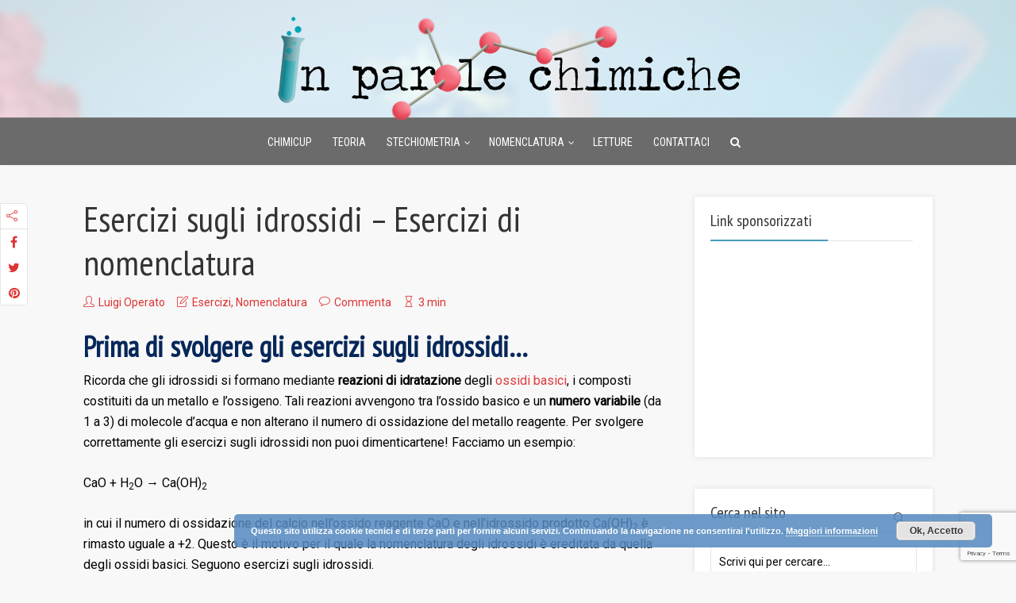

--- FILE ---
content_type: text/html; charset=UTF-8
request_url: https://www.inparolechimiche.it/nomenclatura/nomenclatura-esercizi-sugli-idrossidi/
body_size: 14379
content:
<!DOCTYPE html>

<!--[if lt IE 7]> <html class="no-js lt-ie9 lt-ie8 lt-ie7" lang="en"> <![endif]-->
<!--[if IE 7]>    <html class="no-js lt-ie9 lt-ie8" lang="en"> <![endif]-->
<!--[if IE 8]>    <html class="no-js lt-ie9" lang="en"> <![endif]-->
<!--[if IE 9]>    <html class="no-js ie9" lang="en"> <![endif]-->
<!--[if gt IE 9]>    <html class="no-js gt-ie9" lang="en"> <![endif]-->
<!--[if gt IE 8]><!--> <html class="no-js" lang="it-IT"> <!--<![endif]-->
<head>
  
  <!-- Meta Tags -->
  	<meta http-equiv="Content-Type" content="text/html; charset=UTF-8" />
	<meta name="viewport" content="user-scalable=yes, width=device-width, initial-scale=1, maximum-scale=1">

<!--[if lt IE 9]>
	<script src="http://html5shiv.googlecode.com/svn/trunk/html5.js"></script>
<![endif]-->

<meta name='robots' content='index, follow, max-image-preview:large, max-snippet:-1, max-video-preview:-1' />
	<style>img:is([sizes="auto" i], [sizes^="auto," i]) { contain-intrinsic-size: 3000px 1500px }</style>
	
	<!-- This site is optimized with the Yoast SEO plugin v24.5 - https://yoast.com/wordpress/plugins/seo/ -->
	<title>Esercizi sugli idrossidi - Esercizi di nomenclatura | In Parole Chimiche</title>
	<meta name="description" content="Esercizi sugli idrossidi. Sono disponibili esercizi di nomenclatura con soluzioni su idrossidi. Nomenclatura IUPAC e tradizionale." />
	<link rel="canonical" href="https://www.inparolechimiche.it/nomenclatura/nomenclatura-esercizi-sugli-idrossidi/" />
	<meta property="og:locale" content="it_IT" />
	<meta property="og:type" content="article" />
	<meta property="og:title" content="Esercizi sugli idrossidi - Esercizi di nomenclatura | In Parole Chimiche" />
	<meta property="og:description" content="Esercizi sugli idrossidi. Sono disponibili esercizi di nomenclatura con soluzioni su idrossidi. Nomenclatura IUPAC e tradizionale." />
	<meta property="og:url" content="https://www.inparolechimiche.it/nomenclatura/nomenclatura-esercizi-sugli-idrossidi/" />
	<meta property="og:site_name" content="In Parole Chimiche" />
	<meta property="article:publisher" content="https://www.facebook.com/InParoleChimiche?fref=ts" />
	<meta property="article:published_time" content="2016-11-15T13:38:21+00:00" />
	<meta property="article:modified_time" content="2018-03-05T18:14:43+00:00" />
	<meta property="og:image" content="https://www.inparolechimiche.it/wp-content/uploads/cristallo-idrossido-di-sodio.jpg" />
	<meta property="og:image:width" content="960" />
	<meta property="og:image:height" content="637" />
	<meta property="og:image:type" content="image/jpeg" />
	<meta name="author" content="Luigi Operato" />
	<meta name="twitter:label1" content="Scritto da" />
	<meta name="twitter:data1" content="Luigi Operato" />
	<meta name="twitter:label2" content="Tempo di lettura stimato" />
	<meta name="twitter:data2" content="2 minuti" />
	<script type="application/ld+json" class="yoast-schema-graph">{"@context":"https://schema.org","@graph":[{"@type":"WebPage","@id":"https://www.inparolechimiche.it/nomenclatura/nomenclatura-esercizi-sugli-idrossidi/","url":"https://www.inparolechimiche.it/nomenclatura/nomenclatura-esercizi-sugli-idrossidi/","name":"Esercizi sugli idrossidi - Esercizi di nomenclatura | In Parole Chimiche","isPartOf":{"@id":"https://www.inparolechimiche.it/#website"},"primaryImageOfPage":{"@id":"https://www.inparolechimiche.it/nomenclatura/nomenclatura-esercizi-sugli-idrossidi/#primaryimage"},"image":{"@id":"https://www.inparolechimiche.it/nomenclatura/nomenclatura-esercizi-sugli-idrossidi/#primaryimage"},"thumbnailUrl":"https://www.inparolechimiche.it/wp-content/uploads/cristallo-idrossido-di-sodio.jpg","datePublished":"2016-11-15T13:38:21+00:00","dateModified":"2018-03-05T18:14:43+00:00","author":{"@id":"https://www.inparolechimiche.it/#/schema/person/8b1b1596511c46c9ce482c30d59a1b5c"},"description":"Esercizi sugli idrossidi. Sono disponibili esercizi di nomenclatura con soluzioni su idrossidi. Nomenclatura IUPAC e tradizionale.","inLanguage":"it-IT","potentialAction":[{"@type":"ReadAction","target":["https://www.inparolechimiche.it/nomenclatura/nomenclatura-esercizi-sugli-idrossidi/"]}]},{"@type":"ImageObject","inLanguage":"it-IT","@id":"https://www.inparolechimiche.it/nomenclatura/nomenclatura-esercizi-sugli-idrossidi/#primaryimage","url":"https://www.inparolechimiche.it/wp-content/uploads/cristallo-idrossido-di-sodio.jpg","contentUrl":"https://www.inparolechimiche.it/wp-content/uploads/cristallo-idrossido-di-sodio.jpg","width":960,"height":637,"caption":"cristalli di idrossido di sodio"},{"@type":"WebSite","@id":"https://www.inparolechimiche.it/#website","url":"https://www.inparolechimiche.it/","name":"In Parole Chimiche","description":"In Parole Chimiche è un sito sulla chimica inorganica a disposizione degli studenti e degli appassionati: teoria, esercizi svolti ed esercizi con soluzione.","potentialAction":[{"@type":"SearchAction","target":{"@type":"EntryPoint","urlTemplate":"https://www.inparolechimiche.it/?s={search_term_string}"},"query-input":{"@type":"PropertyValueSpecification","valueRequired":true,"valueName":"search_term_string"}}],"inLanguage":"it-IT"},{"@type":"Person","@id":"https://www.inparolechimiche.it/#/schema/person/8b1b1596511c46c9ce482c30d59a1b5c","name":"Luigi Operato","image":{"@type":"ImageObject","inLanguage":"it-IT","@id":"https://www.inparolechimiche.it/#/schema/person/image/","url":"https://secure.gravatar.com/avatar/c3a5fcb56483fd6b334753a46cbba96fd0ebe0dedcdf0e3ee451d605aa2b85a7?s=96&d=mm&r=g","contentUrl":"https://secure.gravatar.com/avatar/c3a5fcb56483fd6b334753a46cbba96fd0ebe0dedcdf0e3ee451d605aa2b85a7?s=96&d=mm&r=g","caption":"Luigi Operato"},"url":"https://www.inparolechimiche.it/author/inparolechimiche/"}]}</script>
	<!-- / Yoast SEO plugin. -->


<link rel='dns-prefetch' href='//fonts.googleapis.com' />
<link rel="alternate" type="application/rss+xml" title="In Parole Chimiche &raquo; Feed" href="https://www.inparolechimiche.it/feed/" />
<link rel="alternate" type="application/rss+xml" title="In Parole Chimiche &raquo; Feed dei commenti" href="https://www.inparolechimiche.it/comments/feed/" />
<link rel="alternate" type="application/rss+xml" title="In Parole Chimiche &raquo; Esercizi sugli idrossidi &#8211; Esercizi di nomenclatura Feed dei commenti" href="https://www.inparolechimiche.it/nomenclatura/nomenclatura-esercizi-sugli-idrossidi/feed/" />
<script type="text/javascript">
/* <![CDATA[ */
window._wpemojiSettings = {"baseUrl":"https:\/\/s.w.org\/images\/core\/emoji\/16.0.1\/72x72\/","ext":".png","svgUrl":"https:\/\/s.w.org\/images\/core\/emoji\/16.0.1\/svg\/","svgExt":".svg","source":{"concatemoji":"https:\/\/www.inparolechimiche.it\/wp-includes\/js\/wp-emoji-release.min.js?ver=6.8.3"}};
/*! This file is auto-generated */
!function(s,n){var o,i,e;function c(e){try{var t={supportTests:e,timestamp:(new Date).valueOf()};sessionStorage.setItem(o,JSON.stringify(t))}catch(e){}}function p(e,t,n){e.clearRect(0,0,e.canvas.width,e.canvas.height),e.fillText(t,0,0);var t=new Uint32Array(e.getImageData(0,0,e.canvas.width,e.canvas.height).data),a=(e.clearRect(0,0,e.canvas.width,e.canvas.height),e.fillText(n,0,0),new Uint32Array(e.getImageData(0,0,e.canvas.width,e.canvas.height).data));return t.every(function(e,t){return e===a[t]})}function u(e,t){e.clearRect(0,0,e.canvas.width,e.canvas.height),e.fillText(t,0,0);for(var n=e.getImageData(16,16,1,1),a=0;a<n.data.length;a++)if(0!==n.data[a])return!1;return!0}function f(e,t,n,a){switch(t){case"flag":return n(e,"\ud83c\udff3\ufe0f\u200d\u26a7\ufe0f","\ud83c\udff3\ufe0f\u200b\u26a7\ufe0f")?!1:!n(e,"\ud83c\udde8\ud83c\uddf6","\ud83c\udde8\u200b\ud83c\uddf6")&&!n(e,"\ud83c\udff4\udb40\udc67\udb40\udc62\udb40\udc65\udb40\udc6e\udb40\udc67\udb40\udc7f","\ud83c\udff4\u200b\udb40\udc67\u200b\udb40\udc62\u200b\udb40\udc65\u200b\udb40\udc6e\u200b\udb40\udc67\u200b\udb40\udc7f");case"emoji":return!a(e,"\ud83e\udedf")}return!1}function g(e,t,n,a){var r="undefined"!=typeof WorkerGlobalScope&&self instanceof WorkerGlobalScope?new OffscreenCanvas(300,150):s.createElement("canvas"),o=r.getContext("2d",{willReadFrequently:!0}),i=(o.textBaseline="top",o.font="600 32px Arial",{});return e.forEach(function(e){i[e]=t(o,e,n,a)}),i}function t(e){var t=s.createElement("script");t.src=e,t.defer=!0,s.head.appendChild(t)}"undefined"!=typeof Promise&&(o="wpEmojiSettingsSupports",i=["flag","emoji"],n.supports={everything:!0,everythingExceptFlag:!0},e=new Promise(function(e){s.addEventListener("DOMContentLoaded",e,{once:!0})}),new Promise(function(t){var n=function(){try{var e=JSON.parse(sessionStorage.getItem(o));if("object"==typeof e&&"number"==typeof e.timestamp&&(new Date).valueOf()<e.timestamp+604800&&"object"==typeof e.supportTests)return e.supportTests}catch(e){}return null}();if(!n){if("undefined"!=typeof Worker&&"undefined"!=typeof OffscreenCanvas&&"undefined"!=typeof URL&&URL.createObjectURL&&"undefined"!=typeof Blob)try{var e="postMessage("+g.toString()+"("+[JSON.stringify(i),f.toString(),p.toString(),u.toString()].join(",")+"));",a=new Blob([e],{type:"text/javascript"}),r=new Worker(URL.createObjectURL(a),{name:"wpTestEmojiSupports"});return void(r.onmessage=function(e){c(n=e.data),r.terminate(),t(n)})}catch(e){}c(n=g(i,f,p,u))}t(n)}).then(function(e){for(var t in e)n.supports[t]=e[t],n.supports.everything=n.supports.everything&&n.supports[t],"flag"!==t&&(n.supports.everythingExceptFlag=n.supports.everythingExceptFlag&&n.supports[t]);n.supports.everythingExceptFlag=n.supports.everythingExceptFlag&&!n.supports.flag,n.DOMReady=!1,n.readyCallback=function(){n.DOMReady=!0}}).then(function(){return e}).then(function(){var e;n.supports.everything||(n.readyCallback(),(e=n.source||{}).concatemoji?t(e.concatemoji):e.wpemoji&&e.twemoji&&(t(e.twemoji),t(e.wpemoji)))}))}((window,document),window._wpemojiSettings);
/* ]]> */
</script>
<style id='wp-emoji-styles-inline-css' type='text/css'>

	img.wp-smiley, img.emoji {
		display: inline !important;
		border: none !important;
		box-shadow: none !important;
		height: 1em !important;
		width: 1em !important;
		margin: 0 0.07em !important;
		vertical-align: -0.1em !important;
		background: none !important;
		padding: 0 !important;
	}
</style>
<link rel='stylesheet' id='wp-block-library-css' href='https://www.inparolechimiche.it/wp-includes/css/dist/block-library/style.min.css?ver=6.8.3' type='text/css' media='all' />
<style id='classic-theme-styles-inline-css' type='text/css'>
/*! This file is auto-generated */
.wp-block-button__link{color:#fff;background-color:#32373c;border-radius:9999px;box-shadow:none;text-decoration:none;padding:calc(.667em + 2px) calc(1.333em + 2px);font-size:1.125em}.wp-block-file__button{background:#32373c;color:#fff;text-decoration:none}
</style>
<style id='global-styles-inline-css' type='text/css'>
:root{--wp--preset--aspect-ratio--square: 1;--wp--preset--aspect-ratio--4-3: 4/3;--wp--preset--aspect-ratio--3-4: 3/4;--wp--preset--aspect-ratio--3-2: 3/2;--wp--preset--aspect-ratio--2-3: 2/3;--wp--preset--aspect-ratio--16-9: 16/9;--wp--preset--aspect-ratio--9-16: 9/16;--wp--preset--color--black: #000000;--wp--preset--color--cyan-bluish-gray: #abb8c3;--wp--preset--color--white: #ffffff;--wp--preset--color--pale-pink: #f78da7;--wp--preset--color--vivid-red: #cf2e2e;--wp--preset--color--luminous-vivid-orange: #ff6900;--wp--preset--color--luminous-vivid-amber: #fcb900;--wp--preset--color--light-green-cyan: #7bdcb5;--wp--preset--color--vivid-green-cyan: #00d084;--wp--preset--color--pale-cyan-blue: #8ed1fc;--wp--preset--color--vivid-cyan-blue: #0693e3;--wp--preset--color--vivid-purple: #9b51e0;--wp--preset--gradient--vivid-cyan-blue-to-vivid-purple: linear-gradient(135deg,rgba(6,147,227,1) 0%,rgb(155,81,224) 100%);--wp--preset--gradient--light-green-cyan-to-vivid-green-cyan: linear-gradient(135deg,rgb(122,220,180) 0%,rgb(0,208,130) 100%);--wp--preset--gradient--luminous-vivid-amber-to-luminous-vivid-orange: linear-gradient(135deg,rgba(252,185,0,1) 0%,rgba(255,105,0,1) 100%);--wp--preset--gradient--luminous-vivid-orange-to-vivid-red: linear-gradient(135deg,rgba(255,105,0,1) 0%,rgb(207,46,46) 100%);--wp--preset--gradient--very-light-gray-to-cyan-bluish-gray: linear-gradient(135deg,rgb(238,238,238) 0%,rgb(169,184,195) 100%);--wp--preset--gradient--cool-to-warm-spectrum: linear-gradient(135deg,rgb(74,234,220) 0%,rgb(151,120,209) 20%,rgb(207,42,186) 40%,rgb(238,44,130) 60%,rgb(251,105,98) 80%,rgb(254,248,76) 100%);--wp--preset--gradient--blush-light-purple: linear-gradient(135deg,rgb(255,206,236) 0%,rgb(152,150,240) 100%);--wp--preset--gradient--blush-bordeaux: linear-gradient(135deg,rgb(254,205,165) 0%,rgb(254,45,45) 50%,rgb(107,0,62) 100%);--wp--preset--gradient--luminous-dusk: linear-gradient(135deg,rgb(255,203,112) 0%,rgb(199,81,192) 50%,rgb(65,88,208) 100%);--wp--preset--gradient--pale-ocean: linear-gradient(135deg,rgb(255,245,203) 0%,rgb(182,227,212) 50%,rgb(51,167,181) 100%);--wp--preset--gradient--electric-grass: linear-gradient(135deg,rgb(202,248,128) 0%,rgb(113,206,126) 100%);--wp--preset--gradient--midnight: linear-gradient(135deg,rgb(2,3,129) 0%,rgb(40,116,252) 100%);--wp--preset--font-size--small: 13px;--wp--preset--font-size--medium: 20px;--wp--preset--font-size--large: 36px;--wp--preset--font-size--x-large: 42px;--wp--preset--spacing--20: 0.44rem;--wp--preset--spacing--30: 0.67rem;--wp--preset--spacing--40: 1rem;--wp--preset--spacing--50: 1.5rem;--wp--preset--spacing--60: 2.25rem;--wp--preset--spacing--70: 3.38rem;--wp--preset--spacing--80: 5.06rem;--wp--preset--shadow--natural: 6px 6px 9px rgba(0, 0, 0, 0.2);--wp--preset--shadow--deep: 12px 12px 50px rgba(0, 0, 0, 0.4);--wp--preset--shadow--sharp: 6px 6px 0px rgba(0, 0, 0, 0.2);--wp--preset--shadow--outlined: 6px 6px 0px -3px rgba(255, 255, 255, 1), 6px 6px rgba(0, 0, 0, 1);--wp--preset--shadow--crisp: 6px 6px 0px rgba(0, 0, 0, 1);}:where(.is-layout-flex){gap: 0.5em;}:where(.is-layout-grid){gap: 0.5em;}body .is-layout-flex{display: flex;}.is-layout-flex{flex-wrap: wrap;align-items: center;}.is-layout-flex > :is(*, div){margin: 0;}body .is-layout-grid{display: grid;}.is-layout-grid > :is(*, div){margin: 0;}:where(.wp-block-columns.is-layout-flex){gap: 2em;}:where(.wp-block-columns.is-layout-grid){gap: 2em;}:where(.wp-block-post-template.is-layout-flex){gap: 1.25em;}:where(.wp-block-post-template.is-layout-grid){gap: 1.25em;}.has-black-color{color: var(--wp--preset--color--black) !important;}.has-cyan-bluish-gray-color{color: var(--wp--preset--color--cyan-bluish-gray) !important;}.has-white-color{color: var(--wp--preset--color--white) !important;}.has-pale-pink-color{color: var(--wp--preset--color--pale-pink) !important;}.has-vivid-red-color{color: var(--wp--preset--color--vivid-red) !important;}.has-luminous-vivid-orange-color{color: var(--wp--preset--color--luminous-vivid-orange) !important;}.has-luminous-vivid-amber-color{color: var(--wp--preset--color--luminous-vivid-amber) !important;}.has-light-green-cyan-color{color: var(--wp--preset--color--light-green-cyan) !important;}.has-vivid-green-cyan-color{color: var(--wp--preset--color--vivid-green-cyan) !important;}.has-pale-cyan-blue-color{color: var(--wp--preset--color--pale-cyan-blue) !important;}.has-vivid-cyan-blue-color{color: var(--wp--preset--color--vivid-cyan-blue) !important;}.has-vivid-purple-color{color: var(--wp--preset--color--vivid-purple) !important;}.has-black-background-color{background-color: var(--wp--preset--color--black) !important;}.has-cyan-bluish-gray-background-color{background-color: var(--wp--preset--color--cyan-bluish-gray) !important;}.has-white-background-color{background-color: var(--wp--preset--color--white) !important;}.has-pale-pink-background-color{background-color: var(--wp--preset--color--pale-pink) !important;}.has-vivid-red-background-color{background-color: var(--wp--preset--color--vivid-red) !important;}.has-luminous-vivid-orange-background-color{background-color: var(--wp--preset--color--luminous-vivid-orange) !important;}.has-luminous-vivid-amber-background-color{background-color: var(--wp--preset--color--luminous-vivid-amber) !important;}.has-light-green-cyan-background-color{background-color: var(--wp--preset--color--light-green-cyan) !important;}.has-vivid-green-cyan-background-color{background-color: var(--wp--preset--color--vivid-green-cyan) !important;}.has-pale-cyan-blue-background-color{background-color: var(--wp--preset--color--pale-cyan-blue) !important;}.has-vivid-cyan-blue-background-color{background-color: var(--wp--preset--color--vivid-cyan-blue) !important;}.has-vivid-purple-background-color{background-color: var(--wp--preset--color--vivid-purple) !important;}.has-black-border-color{border-color: var(--wp--preset--color--black) !important;}.has-cyan-bluish-gray-border-color{border-color: var(--wp--preset--color--cyan-bluish-gray) !important;}.has-white-border-color{border-color: var(--wp--preset--color--white) !important;}.has-pale-pink-border-color{border-color: var(--wp--preset--color--pale-pink) !important;}.has-vivid-red-border-color{border-color: var(--wp--preset--color--vivid-red) !important;}.has-luminous-vivid-orange-border-color{border-color: var(--wp--preset--color--luminous-vivid-orange) !important;}.has-luminous-vivid-amber-border-color{border-color: var(--wp--preset--color--luminous-vivid-amber) !important;}.has-light-green-cyan-border-color{border-color: var(--wp--preset--color--light-green-cyan) !important;}.has-vivid-green-cyan-border-color{border-color: var(--wp--preset--color--vivid-green-cyan) !important;}.has-pale-cyan-blue-border-color{border-color: var(--wp--preset--color--pale-cyan-blue) !important;}.has-vivid-cyan-blue-border-color{border-color: var(--wp--preset--color--vivid-cyan-blue) !important;}.has-vivid-purple-border-color{border-color: var(--wp--preset--color--vivid-purple) !important;}.has-vivid-cyan-blue-to-vivid-purple-gradient-background{background: var(--wp--preset--gradient--vivid-cyan-blue-to-vivid-purple) !important;}.has-light-green-cyan-to-vivid-green-cyan-gradient-background{background: var(--wp--preset--gradient--light-green-cyan-to-vivid-green-cyan) !important;}.has-luminous-vivid-amber-to-luminous-vivid-orange-gradient-background{background: var(--wp--preset--gradient--luminous-vivid-amber-to-luminous-vivid-orange) !important;}.has-luminous-vivid-orange-to-vivid-red-gradient-background{background: var(--wp--preset--gradient--luminous-vivid-orange-to-vivid-red) !important;}.has-very-light-gray-to-cyan-bluish-gray-gradient-background{background: var(--wp--preset--gradient--very-light-gray-to-cyan-bluish-gray) !important;}.has-cool-to-warm-spectrum-gradient-background{background: var(--wp--preset--gradient--cool-to-warm-spectrum) !important;}.has-blush-light-purple-gradient-background{background: var(--wp--preset--gradient--blush-light-purple) !important;}.has-blush-bordeaux-gradient-background{background: var(--wp--preset--gradient--blush-bordeaux) !important;}.has-luminous-dusk-gradient-background{background: var(--wp--preset--gradient--luminous-dusk) !important;}.has-pale-ocean-gradient-background{background: var(--wp--preset--gradient--pale-ocean) !important;}.has-electric-grass-gradient-background{background: var(--wp--preset--gradient--electric-grass) !important;}.has-midnight-gradient-background{background: var(--wp--preset--gradient--midnight) !important;}.has-small-font-size{font-size: var(--wp--preset--font-size--small) !important;}.has-medium-font-size{font-size: var(--wp--preset--font-size--medium) !important;}.has-large-font-size{font-size: var(--wp--preset--font-size--large) !important;}.has-x-large-font-size{font-size: var(--wp--preset--font-size--x-large) !important;}
:where(.wp-block-post-template.is-layout-flex){gap: 1.25em;}:where(.wp-block-post-template.is-layout-grid){gap: 1.25em;}
:where(.wp-block-columns.is-layout-flex){gap: 2em;}:where(.wp-block-columns.is-layout-grid){gap: 2em;}
:root :where(.wp-block-pullquote){font-size: 1.5em;line-height: 1.6;}
</style>
<link rel='stylesheet' id='cptch_stylesheet-css' href='https://www.inparolechimiche.it/wp-content/plugins/captcha/css/front_end_style.css?ver=4.4.5' type='text/css' media='all' />
<link rel='stylesheet' id='dashicons-css' href='https://www.inparolechimiche.it/wp-includes/css/dashicons.min.css?ver=6.8.3' type='text/css' media='all' />
<link rel='stylesheet' id='cptch_desktop_style-css' href='https://www.inparolechimiche.it/wp-content/plugins/captcha/css/desktop_style.css?ver=4.4.5' type='text/css' media='all' />
<link rel='stylesheet' id='contact-form-7-css' href='https://www.inparolechimiche.it/wp-content/plugins/contact-form-7/includes/css/styles.css?ver=6.1.2' type='text/css' media='all' />
<link rel='stylesheet' id='mks_shortcodes_fntawsm_css-css' href='https://www.inparolechimiche.it/wp-content/plugins/meks-flexible-shortcodes/css/font-awesome/css/font-awesome.min.css?ver=1.3.8' type='text/css' media='screen' />
<link rel='stylesheet' id='mks_shortcodes_simple_line_icons-css' href='https://www.inparolechimiche.it/wp-content/plugins/meks-flexible-shortcodes/css/simple-line/simple-line-icons.css?ver=1.3.8' type='text/css' media='screen' />
<link rel='stylesheet' id='mks_shortcodes_css-css' href='https://www.inparolechimiche.it/wp-content/plugins/meks-flexible-shortcodes/css/style.css?ver=1.3.8' type='text/css' media='screen' />
<link rel='stylesheet' id='stcr-style-css' href='https://www.inparolechimiche.it/wp-content/plugins/subscribe-to-comments-reloaded/includes/css/stcr-style.css?ver=6.8.3' type='text/css' media='all' />
<link rel='stylesheet' id='thr_font_0-css' href='https://fonts.googleapis.com/css?family=Roboto%3A400&#038;subset=latin%2Clatin-ext&#038;ver=1.7.1' type='text/css' media='screen' />
<link rel='stylesheet' id='thr_font_1-css' href='https://fonts.googleapis.com/css?family=PT+Sans+Narrow%3A400&#038;subset=latin%2Clatin-ext&#038;ver=1.7.1' type='text/css' media='screen' />
<link rel='stylesheet' id='thr_font_2-css' href='https://fonts.googleapis.com/css?family=Roboto+Condensed%3A400&#038;subset=latin%2Clatin-ext&#038;ver=1.7.1' type='text/css' media='screen' />
<link rel='stylesheet' id='thr_style-css' href='https://www.inparolechimiche.it/wp-content/themes/throne/style.css?ver=1.7.1' type='text/css' media='screen' />
<style id='thr_style-inline-css' type='text/css'>
body,.button_respond,.thr_author_link {font-family: 'Roboto';font-weight: 400;}h1,h2,h3,h4,h5,h6,.featured_posts_link,.mks_author_widget h3{font-family: 'PT Sans Narrow';font-weight: 400;}#nav li a,.site-title,.site-title a,.site-desc,.sidr ul li a{font-family: 'Roboto Condensed';font-weight: 400;}body,.overlay_bg_div{background-color: rgba(226,226,226,0.21);}.arch_line,.page-progress span{background: #e23a3e;}.thr_boxed_wrapper,.is_bxd.meta-share{background-color: #ffffff;}.thr_boxed{margin-top: 0px;}::-webkit-input-placeholder { color:#ffffff;}:-moz-placeholder { color: #ffffff;}::-moz-placeholder { color:#ffffff;}:-ms-input-placeholder { color:#ffffff;}.site-title a,#nav li a,.header-main,.search_header_form input[type="text"], .search_header_form input[type="text"]:focus,.menu-item-has-children:after,.sidr ul li span,.sidr ul li a {color: #ffffff;}#nav > ul > li:hover > a, #nav a:hover,#nav li.current-menu-item > a,#nav li.current_page_item > a,#nav li.current-menu-item.menu-item-has-children:after,#nav li.current_page_item.menu-item-has-children:after,.sidr ul li:hover > a, .sidr ul li:hover > span,#sidr-existing-content li.sidr-class-current_page_item > a,#sidr-existing-content li.sidr-class-current_page_item > .thr_menu_parent,#sidr-existing-content li.sidr-class-current-menu-item > a,#sidr-existing-content li.sidr-class-current-menu-item > .thr_menu_parent,.nav-btn{color: #e0926b;}.sidr ul li:hover > a, .sidr ul li.active > a, .sidr ul li.sidr-class-active > a,.sidr ul li ul li:hover > a, .sidr ul li ul li.active > a, .sidr ul li ul li.sidr-class-active > a {-webkit-box-shadow: inset 2px 0 0 0px #e0926b;-moz-box-shadow: inset 2px 0 0 0px #e0926b;box-shadow: inset 2px 0 0 0px #e0926b;}.menu-item-has-children:after{border-top-color: #ffffff;}li.menu-item-has-children:hover:after{color: #e0926b;}.header-main {height: 148px;background-color: #ffffff;background-color: rgba(255,255,255,0.70);background-repeat:repeat;}.sidr{background-color: #6b6b6b;}#sticky_header{background-color: #6b6b6b;background:rgba(107,107,107,0.9);}.header-main .search_header_form{background-color: transparent;}.header-main .search_header_form input[type="text"]{top:50px;;}#nav li a{padding: 63px 3px 64px;}.header-bottom,#nav .sub-menu{background-color: #6b6b6b;}.header_ads_space{margin: 29px 0;}.logo_wrapper{top: 12px;left: 0px;}.menu-item-has-children:after{margin: 68px 0 0 2px;}.main_content_wrapper{background-color: transparent;}.thr_content_wrapped .meta-share{background-color: #ffffff;}.main_content_wrapper .single .entry-title, .page-template-default .entry-title,.main_content_wrapper .entry-title a,.main_content_wrapper h1,.main_content_wrapper h2,.main_content_wrapper h3,.main_content_wrapper h4, .main_content_wrapper h5,.main_content_wrapper h6,#subheader_box h1,#subheader_box h2,#subheader_box h3,#subheader_box h4,#subheader_box h5,#subheader_box h6{color: #333333;}.main_content_wrapper,#subheader_box p{color: #020202;}.meta-item,.meta-item a,.comment-metadata time,.comment-list .reply a,.main_content_wrapper .button_respond,li.cat-item,.widget_archive li,.widget_recent_entries ul span{color: #dd3333;}.meta-item i,.entry-title a:hover,a,.comment-metadata time:before,.button_respond:hover,.button_respond i,.comment-list .reply a:before,.comment-list .reply a:hover,.meta-item a:hover,.error404 h1,.thr_content_wrapped .meta-share.meta-itemi{color: #e23a3e;}.error404 .entry-content .nav-menu li a{background: #e23a3e;}.underlined_heading span{border-bottom-color: #e23a3e;}blockquote{border-color: #e23a3e;}.comment-reply-title:after,#submit,.meta-item .read_more_button, .thr_button, input[type="submit"],.current, .page-numbers:hover, .thr-load-more a:hover, #pagination .post_previous a:hover, #pagination .post_next a:hover, .load_more_posts a:hover,.f_read_more,.wp-caption .wp-caption-text,.entry-content .mejs-container .mejs-controls, .entry-content .mejs-embed, .entry-content .mejs-embed body,.comment-list li.bypostauthor > .comment-body:after,.comment-list li.comment-author-admin > .comment-body:after{background: #e23a3e;}.entry-content .mejs-controls .mejs-time-rail .mejs-time-total,.entry-content .mejs-controls .mejs-horizontal-volume-slider .mejs-horizontal-volume-total,.entry-content .mejs-controls .mejs-time-rail .mejs-time-loaded{background: rgba(226,226,226,0.21);}.entry-content .mejs-controls .mejs-time-rail .mejs-time-current,.entry-content .mejs-controls .mejs-horizontal-volume-slider .mejs-horizontal-volume-current {background: rgba(226,58,62,0.5);}.current, .page-numbers:hover, .thr-load-more a:hover #pagination .post_previous a:hover, #pagination .post_next a:hover, .load_more_posts a:hover{box-shadow: inset 0 0 0 1px #e23a3e;}.thr-loader > div{-webkit-box-shadow: 0 1px 0 0 #e23a3e;-moz-box-shadow: 0 1px 0 0 #e23a3e;box-shadow: 0 1px 0 0 #e23a3e;}.thr_sidebar_wrapped #sidebar,.thr_widget_wrapped #sidebar .widget,.thr_sidebar_wrapped .affix,.thr_sidebar_wrapped .affix-bottom{background: #ffffff;}#sidebar .widget-title,#sidebar h1,#sidebar h2,#sidebar h3,#sidebar h4,#sidebar h5,#sidebar h6{color: #333333;}#sidebar .widget-title span{border-bottom-color: #469bba;}.widget_tag_cloud a,#sidebar .widget a,li.recentcomments:before,#sidebar .thr_posts_widget.widget .entry-meta a:hover {color: #469bba;}#sidebar{color: #020202;}.footer_wrapper{background-color: #6b6b6b}.footer_wrapper p,.footer_wrapper,.footer_wrapper .widget{color: #ffffff;}.footer_wrapper a{color: #ffffff;}.footer_wrapper h1,.footer_wrapper h2,.footer_wrapper h3,.footer_wrapper h4,.footer_wrapper h5,.footer_wrapper h6,.footer_wrapper .widget-title{color: #e0926b;}.archive-title,.category-heading-title,#archive_title p,.archive-title h1{color: #020202;}.site-title a{text-transform: uppercase;}.nav-menu li a{text-transform: uppercase;}.footer_wrapper .widget-title{text-transform: uppercase;}.layout_a .soc_sharing ul{ display: block; }.layout_a .soc_sharing .thr_share_button {border-color: rgba(0,0,0,0.1);}.layout_a .soc_sharing{margin-top:2px;}.layout_b .soc_sharing ul{ display: block; }.layout_b .soc_sharing .thr_share_button {border-color: rgba(0,0,0,0.1);}.layout_b .soc_sharing{margin-top:2px;}.layout_c .soc_sharing ul{ display: block; }.layout_c .soc_sharing .thr_share_button {border-color: rgba(0,0,0,0.1);}.layout_c .soc_sharing{margin-top:2px;}
</style>
<link rel='stylesheet' id='thr_responsive-css' href='https://www.inparolechimiche.it/wp-content/themes/throne/css/responsive.css?ver=1.7.1' type='text/css' media='screen' />
<link rel='stylesheet' id='meks-ads-widget-css' href='https://www.inparolechimiche.it/wp-content/plugins/meks-easy-ads-widget/css/style.css?ver=2.0.9' type='text/css' media='all' />
<link rel='stylesheet' id='meks-social-widget-css' href='https://www.inparolechimiche.it/wp-content/plugins/meks-smart-social-widget/css/style.css?ver=1.6.5' type='text/css' media='all' />
<script type="text/javascript" src="https://www.inparolechimiche.it/wp-includes/js/jquery/jquery.min.js?ver=3.7.1" id="jquery-core-js"></script>
<script type="text/javascript" src="https://www.inparolechimiche.it/wp-includes/js/jquery/jquery-migrate.min.js?ver=3.4.1" id="jquery-migrate-js"></script>
<link rel="https://api.w.org/" href="https://www.inparolechimiche.it/wp-json/" /><link rel="alternate" title="JSON" type="application/json" href="https://www.inparolechimiche.it/wp-json/wp/v2/posts/2560" /><link rel="EditURI" type="application/rsd+xml" title="RSD" href="https://www.inparolechimiche.it/xmlrpc.php?rsd" />
<meta name="generator" content="WordPress 6.8.3" />
<link rel='shortlink' href='https://www.inparolechimiche.it/?p=2560' />
<link rel="alternate" title="oEmbed (JSON)" type="application/json+oembed" href="https://www.inparolechimiche.it/wp-json/oembed/1.0/embed?url=https%3A%2F%2Fwww.inparolechimiche.it%2Fnomenclatura%2Fnomenclatura-esercizi-sugli-idrossidi%2F" />
<link rel="alternate" title="oEmbed (XML)" type="text/xml+oembed" href="https://www.inparolechimiche.it/wp-json/oembed/1.0/embed?url=https%3A%2F%2Fwww.inparolechimiche.it%2Fnomenclatura%2Fnomenclatura-esercizi-sugli-idrossidi%2F&#038;format=xml" />
<link rel="shortcut icon" href="https://www.inparolechimiche.it/wp-content/uploads/favicon.png" type="image/x-icon" /><link rel="apple-touch-icon" href="https://www.inparolechimiche.it/wp-content/uploads/AppIcon@3x.png" /><meta name="msapplication-TileColor" content="#ffffff"><meta name="msapplication-TileImage" content="https://www.inparolechimiche.it/wp-content/uploads/Spotlight@3x.png" />
	<script async src="//pagead2.googlesyndication.com/pagead/js/adsbygoogle.js"></script>
<script>
     (adsbygoogle = window.adsbygoogle || []).push({
          google_ad_client: "ca-pub-3394428727434287",
          enable_page_level_ads: true
     });
</script>

</head>


<body class="wp-singular post-template-default single single-post postid-2560 single-format-standard wp-theme-throne thr_body_sidebar_right sticky_on chrome thr_widget_wrapped">



<div id="sticky_header" class="header-sticky"><div class="content_wrapper"></div></div>

<header id="header" class="header full_width clearfix">
	<div class="header-main">
					<div class="header_bg_img"><img src="https://www.inparolechimiche.it/wp-content/uploads/header_inparolechimiche.png" alt="In Parole Chimiche"/></div>
				<div class="content_wrapper">		
						<div class="header-main-3">
	<a class="nav-btn" id="nav-open-btn" href="#"><i class="fa fa-bars"></i></a>
	<div class="logo_wrapper">

		
	
	<span class="site-title">
		<a href="https://www.inparolechimiche.it/" title="In Parole Chimiche" >
							<img src="https://www.inparolechimiche.it/wp-content/uploads/logo_ridimensionato.png" alt="In Parole Chimiche" />
					</a>
	</span>

	

</div></div>		</div>

	</div>
		<div class="header-bottom">
		<div class="content_wrapper">
			
<div class="header-bottom-wrapper navigation_centered">
<nav id="nav" class="main_navigation">
	<ul id="thr_main_navigation_menu" class="nav-menu"><li id="menu-item-2211" class="menu-item menu-item-type-taxonomy menu-item-object-category menu-item-2211"><a href="https://www.inparolechimiche.it/category/chimicup/">ChimiCUP</a></li>
<li id="menu-item-1695" class="menu-item menu-item-type-taxonomy menu-item-object-category menu-item-1695"><a href="https://www.inparolechimiche.it/category/teoria-di-chimica-inorganica/">Teoria</a></li>
<li id="menu-item-1696" class="menu-item menu-item-type-taxonomy menu-item-object-category menu-item-has-children menu-item-1696"><a href="https://www.inparolechimiche.it/category/stechiometria/">Stechiometria</a>
<ul class="sub-menu">
	<li id="menu-item-1698" class="menu-item menu-item-type-taxonomy menu-item-object-category menu-item-1698"><a href="https://www.inparolechimiche.it/category/definizioni/">Definizioni</a></li>
	<li id="menu-item-1793" class="menu-item menu-item-type-taxonomy menu-item-object-category menu-item-1793"><a href="https://www.inparolechimiche.it/category/esercizi-svolti/">Esercizi svolti</a></li>
	<li id="menu-item-1796" class="menu-item menu-item-type-taxonomy menu-item-object-category menu-item-1796"><a href="https://www.inparolechimiche.it/category/eserciziario/">Eserciziario</a></li>
</ul>
</li>
<li id="menu-item-1697" class="menu-item menu-item-type-taxonomy menu-item-object-category current-post-ancestor current-menu-parent current-post-parent menu-item-has-children menu-item-1697"><a href="https://www.inparolechimiche.it/category/nomenclatura/">Nomenclatura</a>
<ul class="sub-menu">
	<li id="menu-item-1807" class="menu-item menu-item-type-taxonomy menu-item-object-category menu-item-1807"><a href="https://www.inparolechimiche.it/category/regole-di-nomenclatura/">Regole</a></li>
	<li id="menu-item-1800" class="menu-item menu-item-type-taxonomy menu-item-object-category current-post-ancestor current-menu-parent current-post-parent menu-item-1800"><a href="https://www.inparolechimiche.it/category/esercizi-di-nomenclatura/">Esercizi</a></li>
</ul>
</li>
<li id="menu-item-2747" class="menu-item menu-item-type-taxonomy menu-item-object-category menu-item-2747"><a href="https://www.inparolechimiche.it/category/libri-di-divulgazione-scientifica/">Letture</a></li>
<li id="menu-item-1844" class="menu-item menu-item-type-post_type menu-item-object-page menu-item-1844"><a href="https://www.inparolechimiche.it/contattaci/">Contattaci</a></li>
<li id="search_header_wrap"><a id="search_header" class="search_header" href="javascript:void(0)"><i class="fa fa-search"></i></a><form class="search_header_form" action="https://www.inparolechimiche.it/" method="get">
		<input name="s" class="search_input" size="20" type="text" value="Scrivi qui per cercare..." onfocus="(this.value == 'Scrivi qui per cercare...') && (this.value = '')" onblur="(this.value == '') && (this.value = 'Scrivi qui per cercare...')" placeholder="Scrivi qui per cercare..." />
		</form></li></ul></nav>
</div>		</div>
	</div>
	</header>

<main id="main_content" class="clearfix">
<section id="thr_main" class="content_wrapper clearfix">

	<div class="page-progress"><span></span></div>
<div class="main_content_wrapper">

<div class="posts_wrapper layout_a">
	

<article id="post-2560" class="post-2560 post type-post status-publish format-standard has-post-thumbnail hentry category-esercizi-di-nomenclatura category-nomenclatura tag-esercizi-idrossidi tag-idrossidi tag-nomenclatura-idrossidi">

	<div class="entry-header">

		<h1 class="entry-title">Esercizi sugli idrossidi &#8211; Esercizi di nomenclatura</h1>
	
					<div class="entry-meta">
				<div class="meta-item author"><i class="icon-user"></i><span class="vcard author"><span class="fn"><a href="https://www.inparolechimiche.it/author/inparolechimiche/">Luigi Operato</a></span></span></div><div class="meta-item categories"><i class="icon-note"></i><a href="https://www.inparolechimiche.it/category/esercizi-di-nomenclatura/" rel="category tag">Esercizi</a>, <a href="https://www.inparolechimiche.it/category/nomenclatura/" rel="category tag">Nomenclatura</a></div><div class="meta-item comments"><i class="icon-bubble"></i><a href="https://www.inparolechimiche.it/nomenclatura/nomenclatura-esercizi-sugli-idrossidi/#respond">Commenta</a></div><div class="meta-item rtime"><i class="icon-hourglass"></i>3 min</div>			</div>
			</div>
	


	

  
	<div class="entry-content">
		<h3><span style="color: #062759;"><strong>Prima di svolgere gli esercizi sugli idrossidi&#8230;</strong></span></h3>
<p>Ricorda che gli idrossidi si formano mediante <strong>reazioni di idratazione</strong> degli <a href="http://www.inparolechimiche.it/nomenclatura/nomenclatura-degli-ossidi-basici-regole/" target="_blank" rel="noopener">ossidi basici</a>, i composti costituiti da un metallo e l&#8217;ossigeno. Tali reazioni avvengono tra l&#8217;ossido basico e un <strong>numero variabile</strong> (da 1 a 3) di molecole d&#8217;acqua e non alterano il numero di ossidazione del metallo reagente. Per svolgere correttamente gli esercizi sugli idrossidi non puoi dimenticartene! Facciamo un esempio:</p>
<p>CaO + H<sub>2</sub>O → Ca(OH)<sub>2</sub></p>
<p>in cui il numero di ossidazione del calcio nell&#8217;ossido reagente CaO e nell&#8217;idrossido prodotto Ca(OH)<sub>2</sub> è rimasto uguale a +2. Questo è il motivo per il quale la nomenclatura degli idrossidi è ereditata da quella degli ossidi basici. Seguono esercizi sugli idrossidi.</p>
<i class="icon-paper-clip" style="color: #dd3333"></i> Per svolgere gli esercizi ti consigliamo di consultare la <a href="http://www.ptable.com/?lang=it" target="_blank" rel="noopener">tavola periodica degli elementi</a>.</p>
<i class="icon-notebook" style="color: #dd3333"></i> Esercizi combinati su idrossidi e ossiacidi <a href="http://www.inparolechimiche.it/nomenclatura/esercizi-nomenclatura-idrossidi-e-ossiacidi/" target="_blank" rel="noopener">vai a questo link</a>.</p>
<i class="icon-notebook" style="color: #dd3333"></i> Regole di nomenclatura degli idrossidi <a href="http://www.inparolechimiche.it/nomenclatura/nomenclatura-degli-idrossidi-regole/" target="_blank" rel="noopener">vai a questo link</a>.</p>
<h5> </h5>
<h5><span style="color: #062759;"><strong>Utilizzare la nomenclatura IUPAC, la tradizionale e/o nome comune per denominare i seguenti idrossidi.</strong></span></h5>
<p><span style="color: #ff0000;">1</span> &#8211; Cr(OH)<sub>3</sub></p>
<p><span style="color: #ff0000;">2</span> &#8211; Al(OH)<sub>3</sub></p>
<p><span style="color: #ff0000;">3</span> &#8211; NaOH</p>
<p><span style="color: #ff0000;">4</span> &#8211; Zn(OH)<sub>2</sub></p>
<p><span style="color: #ff0000;">5</span> &#8211; Ga(OH)<sub>3</sub></p>
<p><span style="color: #ff0000;">6</span> &#8211; Fe(OH)<sub>2</sub></p>
<p><span style="color: #ff0000;">7</span> &#8211; Ca(OH)<sub>2</sub></p>
<p><span style="color: #ff0000;">8</span> &#8211; Cd(OH)<sub>2</sub></p>
<p><span style="color: #ff0000;">9</span> &#8211; AgOH</p>
<p><span style="color: #ff0000;">10</span> &#8211; KOH</p>
<p><span style="color: #ff0000;">11</span> &#8211; Ni(OH)<sub>2</sub></p>
<p><span style="color: #ff0000;">12</span> &#8211; Bi(OH)<sub>5</sub></p>
<p style="text-align: center;"><script async src="//pagead2.googlesyndication.com/pagead/js/adsbygoogle.js"></script>
<!-- Centrale/Articolo -->
<ins class="adsbygoogle"
     style="display:block"
     data-ad-client="ca-pub-3394428727434287"
     data-ad-slot="3354704852"
     data-ad-format="auto"></ins>
<script>
(adsbygoogle = window.adsbygoogle || []).push({});
</script>
<p>&nbsp;</p>
<div class="mks_toggle">
            <div class="mks_toggle_heading">Soluzioni<i class="fa fa-plus"></i><i class="fa fa-minus"></i></div>
                <div class="mks_toggle_content">
<p><span style="color: #ff0000;">1</span> &#8211; triidrossido di cromo, idrossido di cromo</p>
<p><span style="color: #ff0000;">2</span> &#8211; triidrossido di alluminio, idrossido di alluminio</p>
<p><span style="color: #ff0000;">3</span> &#8211; idrossido di sodio, idrossido di sodio o <strong>soda caustica</strong></p>
<p><span style="color: #ff0000;">4</span> &#8211; diidrossido di zinco, idrossido di zinco</p>
<p><span style="color: #ff0000;">5</span> &#8211; triidrossido di gallio, idrossido di gallio</p>
<p><span style="color: #ff0000;">6</span> &#8211; diidrossido di ferro, idrossido ferroso</p>
<p><span style="color: #ff0000;">7</span> &#8211; diidrossido di calcio, idrossido di calcio o <strong>calce spenta</strong> o <strong>calce idrata</strong></p>
<p><span style="color: #ff0000;">8</span> &#8211; diidrossido di cadmio, idrossido di cadmio</p>
<p><span style="color: #ff0000;">9</span> &#8211; idrossido di argento, idrossido di argento</p>
<p><span style="color: #ff0000;">10</span> &#8211; idrossido di potassio, idrossido di potassio o <strong>potassa caustica</strong></p>
<p><span style="color: #ff0000;">11</span> &#8211; diidrossido di nichel, idrossido nicheloso</p>
<p><span style="color: #ff0000;">12</span> &#8211; pentaidrossido di bismuto, idrossido bismutico</p>
</div>
            </div>
<h5><span style="color: #062759;"><strong>Scrivere la formula molecolare dei seguenti idrossidi dato il loro nome in nomenclatura IUPAC o tradizionale.</strong></span></h5>
<p><span style="color: #ff0000;">1</span> &#8211; Idrossido ferrico</p>
<p><span style="color: #ff0000;">2</span> &#8211; Idrossido piomboso</p>
<p><span style="color: #ff0000;">3</span> &#8211; Idrossido piombico o plumbico</p>
<p><span style="color: #ff0000;">4</span> &#8211; Diidrossido di bario</p>
<p><span style="color: #ff0000;">5</span> &#8211; Idrossido di litio</p>
<p><span style="color: #ff0000;">6</span> &#8211; Idrossido di stronzio</p>
<p><span style="color: #ff0000;">7</span> &#8211; Idrossido cobaltoso</p>
<p><span style="color: #ff0000;">8</span> &#8211; Idrossido cobaltico</p>
<p><span style="color: #ff0000;">9</span> &#8211; Idrossido rameico</p>
<p><span style="color: #ff0000;">10</span> &#8211; Idrossido stannoso</p>
<p><span style="color: #ff0000;">11</span> &#8211; Idrossido stannico</p>
<p><span style="color: #ff0000;">12</span> &#8211; Monoidrossido di mercurio</p>
<p><span style="color: #ff0000;">13</span> &#8211; Tetraidrossido di zirconio</p>
<p><span style="color: #ff0000;">14</span> &#8211; Idrossido mercurico</p>
<p><span style="color: #ff0000;">15</span> &#8211; Triidrossido di indio</p>
<p><span style="color: #ff0000;">16</span> &#8211; Idrossido bismutoso</p>
<p><span style="color: #ff0000;">17</span> &#8211; Diidrossido di magnesio</p>
<p><span style="color: #ff0000;">18</span> &#8211; Idrossido nichelico</p>
<p>&nbsp;</p>
<div class="mks_toggle">
            <div class="mks_toggle_heading">Soluzioni<i class="fa fa-plus"></i><i class="fa fa-minus"></i></div>
                <div class="mks_toggle_content">
<p><span style="color: #ff0000;">1</span> &#8211; Fe(OH)<sub>3</sub></p>
<p><span style="color: #ff0000;">2</span> &#8211; Pb(OH)<sub>2</sub></p>
<p><span style="color: #ff0000;">3</span> &#8211; Pb(OH)<sub>4</sub></p>
<p><span style="color: #ff0000;">4</span> &#8211; Ba(OH)<sub>2</sub></p>
<p><span style="color: #ff0000;">5</span> &#8211; LiOH</p>
<p><span style="color: #ff0000;">6</span> &#8211; Sr(OH)<sub>2</sub></p>
<p><span style="color: #ff0000;">7</span> &#8211; Co(OH)<sub>2</sub></p>
<p><span style="color: #ff0000;">8</span> &#8211; Co(OH)<sub>3</sub></p>
<p><span style="color: #ff0000;">9</span> &#8211; Cu(OH)<sub>2</sub></p>
<p><span style="color: #ff0000;">10</span> &#8211; Sn(OH)<sub>2</sub></p>
<p><span style="color: #ff0000;">11</span> &#8211; Sn(OH)<sub>4</sub></p>
<p><span style="color: #ff0000;">12</span> &#8211; HgOH</p>
<p><span style="color: #ff0000;">13</span> &#8211; Zr(OH)<sub>4</sub></p>
<p><span style="color: #ff0000;">14</span> &#8211; Hg(OH)<sub>2</sub></p>
<p><span style="color: #ff0000;">15</span> &#8211; In(OH)<sub>3</sub></p>
<p><span style="color: #ff0000;">16</span> &#8211; Bi(OH)<sub>3</sub></p>
<p><span style="color: #ff0000;">17</span> &#8211; Mg(OH)<sub>2</sub></p>
<p><span style="color: #ff0000;">18</span> &#8211; Ni(OH)<sub>3</sub></p>
</div>
            </div>
<p style="text-align: center;"> </p>
<p style="text-align: left;"> </p>
				
					<div class="meta-tags">
				<a href="https://www.inparolechimiche.it/tag/esercizi-idrossidi/" rel="tag">esercizi idrossidi</a>&nbsp;&nbsp;&nbsp;<a href="https://www.inparolechimiche.it/tag/idrossidi/" rel="tag">idrossidi</a>&nbsp;&nbsp;&nbsp;<a href="https://www.inparolechimiche.it/tag/nomenclatura-idrossidi/" rel="tag">nomenclatura idrossidi</a>			</div>
			</div>

	
			

	<section id="related-posts-2560" class="related-box author-box post-box">

		<h3 class="comment_title underlined_heading"><span>Articoli simili</span></h3>

		<div class="posts_wrapper">
							<article id="post-369" class="layout_d post-369 post type-post status-publish format-standard has-post-thumbnail hentry category-nomenclatura category-regole-di-nomenclatura tag-nomenclatura-sali tag-sali">

		<div class="entry-image featured_image">
		<a href="https://www.inparolechimiche.it/nomenclatura/nomenclatura-sali/" title="Nomenclatura dei Sali &#8211; Regole di nomenclatura">

		<img width="100" height="100" src="https://www.inparolechimiche.it/wp-content/uploads/Metile-sale-100x100.png" class="attachment-thr-layout-d size-thr-layout-d wp-post-image" alt="regole nomenclatura sali esercizi svolti soluzioni sale NaCl" decoding="async" srcset="https://www.inparolechimiche.it/wp-content/uploads/Metile-sale-100x100.png 100w, https://www.inparolechimiche.it/wp-content/uploads/Metile-sale-80x80.png 80w, https://www.inparolechimiche.it/wp-content/uploads/Metile-sale-267x267.png 267w" sizes="(max-width: 100px) 100vw, 100px" />		
		<span class="featured_item_overlay"></span>
    	
		</a>
	</div>
	
	<h2 class="entry-title"><a href="https://www.inparolechimiche.it/nomenclatura/nomenclatura-sali/" title="Nomenclatura dei Sali &#8211; Regole di nomenclatura">Nomenclatura dei Sali &#8211; Regole di nomenclatura</a></h2>
	
			<div class="entry-meta">
			<div class="meta-item categories"><i class="icon-note"></i><a href="https://www.inparolechimiche.it/category/nomenclatura/" rel="category tag">Nomenclatura</a>, <a href="https://www.inparolechimiche.it/category/regole-di-nomenclatura/" rel="category tag">Regole</a></div><div class="meta-item comments"><i class="icon-bubbles"></i><a href="https://www.inparolechimiche.it/nomenclatura/nomenclatura-sali/#comments">2 Commenti</a></div><div class="meta-item rtime"><i class="icon-hourglass"></i>4 min</div>		</div>
	
		
<div class="clear"></div>	
</article>							<article id="post-2496" class="layout_d post-2496 post type-post status-publish format-standard has-post-thumbnail hentry category-esercizi-di-nomenclatura category-nomenclatura tag-esercizi-ossidi tag-nomenclatura-ossidi tag-ossidi">

		<div class="entry-image featured_image">
		<a href="https://www.inparolechimiche.it/nomenclatura/nomenclatura-esercizi-sugli-ossidi-basici/" title="Esercizi sugli ossidi basici o metallici &#8211; Esercizi di nomenclatura">

		<img width="100" height="100" src="https://www.inparolechimiche.it/wp-content/uploads/Ossido_ferrico-100x100.jpg" class="attachment-thr-layout-d size-thr-layout-d wp-post-image" alt="polvere di ossido ferrico" decoding="async" srcset="https://www.inparolechimiche.it/wp-content/uploads/Ossido_ferrico-100x100.jpg 100w, https://www.inparolechimiche.it/wp-content/uploads/Ossido_ferrico-80x80.jpg 80w, https://www.inparolechimiche.it/wp-content/uploads/Ossido_ferrico-267x267.jpg 267w" sizes="(max-width: 100px) 100vw, 100px" />		
		<span class="featured_item_overlay"></span>
    	
		</a>
	</div>
	
	<h2 class="entry-title"><a href="https://www.inparolechimiche.it/nomenclatura/nomenclatura-esercizi-sugli-ossidi-basici/" title="Esercizi sugli ossidi basici o metallici &#8211; Esercizi di nomenclatura">Esercizi sugli ossidi basici o metallici &#8211; Esercizi di nomenclatura</a></h2>
	
			<div class="entry-meta">
			<div class="meta-item categories"><i class="icon-note"></i><a href="https://www.inparolechimiche.it/category/esercizi-di-nomenclatura/" rel="category tag">Esercizi</a>, <a href="https://www.inparolechimiche.it/category/nomenclatura/" rel="category tag">Nomenclatura</a></div><div class="meta-item comments"><i class="icon-bubbles"></i><a href="https://www.inparolechimiche.it/nomenclatura/nomenclatura-esercizi-sugli-ossidi-basici/#comments">2 Commenti</a></div><div class="meta-item rtime"><i class="icon-hourglass"></i>2 min</div>		</div>
	
		
<div class="clear"></div>	
</article>							<article id="post-267" class="layout_d post-267 post type-post status-publish format-standard has-post-thumbnail hentry category-esercizi-di-nomenclatura category-nomenclatura tag-esercizi-anidridi tag-esercizi-con-soluzione tag-esercizi-ossidi">

		<div class="entry-image featured_image">
		<a href="https://www.inparolechimiche.it/nomenclatura/esercizi-nomenclatura-ossidi-e-anidridi/" title="Ossidi basici e anidridi &#8211; Esercizi di nomenclatura">

		<img width="100" height="100" src="https://www.inparolechimiche.it/wp-content/uploads/Ossidi-terre-rare-100x100.png" class="attachment-thr-layout-d size-thr-layout-d wp-post-image" alt="regole nomenclatura ossidi metallici anidridi ossido anidride esercizi soluzioni" decoding="async" srcset="https://www.inparolechimiche.it/wp-content/uploads/Ossidi-terre-rare-100x100.png 100w, https://www.inparolechimiche.it/wp-content/uploads/Ossidi-terre-rare-80x80.png 80w, https://www.inparolechimiche.it/wp-content/uploads/Ossidi-terre-rare-267x267.png 267w" sizes="(max-width: 100px) 100vw, 100px" />		
		<span class="featured_item_overlay"></span>
    	
		</a>
	</div>
	
	<h2 class="entry-title"><a href="https://www.inparolechimiche.it/nomenclatura/esercizi-nomenclatura-ossidi-e-anidridi/" title="Ossidi basici e anidridi &#8211; Esercizi di nomenclatura">Ossidi basici e anidridi &#8211; Esercizi di nomenclatura</a></h2>
	
			<div class="entry-meta">
			<div class="meta-item categories"><i class="icon-note"></i><a href="https://www.inparolechimiche.it/category/esercizi-di-nomenclatura/" rel="category tag">Esercizi</a>, <a href="https://www.inparolechimiche.it/category/nomenclatura/" rel="category tag">Nomenclatura</a></div><div class="meta-item comments"><i class="icon-bubbles"></i><a href="https://www.inparolechimiche.it/nomenclatura/esercizi-nomenclatura-ossidi-e-anidridi/#comments">32 Commenti</a></div><div class="meta-item rtime"><i class="icon-hourglass"></i>2 min</div>		</div>
	
		
<div class="clear"></div>	
</article>							<article id="post-2976" class="layout_d post-2976 post type-post status-publish format-standard has-post-thumbnail hentry category-nomenclatura category-regole-di-nomenclatura tag-anidridi tag-nomenclatura-anidridi tag-ossidi tag-ossidi-acidi">

		<div class="entry-image featured_image">
		<a href="https://www.inparolechimiche.it/nomenclatura/nomenclatura-delle-anidridi-regole/" title="Nomenclatura delle Anidridi &#8211; Regole di nomenclatura">

		<img width="100" height="100" src="https://www.inparolechimiche.it/wp-content/uploads/Anidride_solforosa-100x100.jpg" class="attachment-thr-layout-d size-thr-layout-d wp-post-image" alt="gas anidride solforosa" decoding="async" loading="lazy" srcset="https://www.inparolechimiche.it/wp-content/uploads/Anidride_solforosa-100x100.jpg 100w, https://www.inparolechimiche.it/wp-content/uploads/Anidride_solforosa-80x80.jpg 80w, https://www.inparolechimiche.it/wp-content/uploads/Anidride_solforosa-267x267.jpg 267w" sizes="auto, (max-width: 100px) 100vw, 100px" />		
		<span class="featured_item_overlay"></span>
    	
		</a>
	</div>
	
	<h2 class="entry-title"><a href="https://www.inparolechimiche.it/nomenclatura/nomenclatura-delle-anidridi-regole/" title="Nomenclatura delle Anidridi &#8211; Regole di nomenclatura">Nomenclatura delle Anidridi &#8211; Regole di nomenclatura</a></h2>
	
			<div class="entry-meta">
			<div class="meta-item categories"><i class="icon-note"></i><a href="https://www.inparolechimiche.it/category/nomenclatura/" rel="category tag">Nomenclatura</a>, <a href="https://www.inparolechimiche.it/category/regole-di-nomenclatura/" rel="category tag">Regole</a></div><div class="meta-item comments"><i class="icon-bubble"></i><a href="https://www.inparolechimiche.it/nomenclatura/nomenclatura-delle-anidridi-regole/#respond">Commenta</a></div><div class="meta-item rtime"><i class="icon-hourglass"></i>4 min</div>		</div>
	
		
<div class="clear"></div>	
</article>			
		</div>

	</section>


	
	 
<div class="clear"></div>	
</article>

	
</div>

<div id="post-comments-2560" class="comments_main">


    <div id="comments" class="comment_post">
    <div class="comment-form-wrapper">
    	<div id="respond" class="comment-respond">
		<h3 id="reply-title" class="comment-reply-title">Lascia un commento! <small><a rel="nofollow" id="cancel-comment-reply-link" href="/nomenclatura/nomenclatura-esercizi-sugli-idrossidi/#respond" style="display:none;">Cancella commento</a></small></h3><form action="https://www.inparolechimiche.it/wp-comments-post.php" method="post" id="commentform" class="comment-form"><p class="comment-notes">Il tuo indirizzo email non sarà pubblicato. I campi obbligatori sono segnati da un asterisco.</p><p class="comment-form-comment"><label for="comment">Commento</label><textarea id="comment" name="comment" cols="45" rows="8" aria-required="true"></textarea></p><p class="comment-form-author"><label for="author">Nome<span class="required"> *</span></label> <input id="author" name="author" type="text" value="" size="30" aria-required='true' /></p>
<p class="comment-form-email"><label for="email">Email<span class="required"> *</span></label> <input id="email" name="email" type="text" value="" size="30" aria-required='true' /></p>
<p class="comment-form-url"><label for="url">Sito Web</label><input id="url" name="url" type="text" value="" size="30" /></p>
<p class="cptch_block"><span class="cptch_wrap cptch_math_actions">
				<label class="cptch_label" for="cptch_input_87"><span class="cptch_span">4</span>
					<span class="cptch_span">&nbsp;&times;&nbsp;</span>
					<span class="cptch_span">3</span>
					<span class="cptch_span">&nbsp;=&nbsp;</span>
					<span class="cptch_span"><input id="cptch_input_87" class="cptch_input cptch_wp_comments" type="text" autocomplete="off" name="cptch_number" value="" maxlength="2" size="2" aria-required="true" required="required" style="margin-bottom:0;display:inline;font-size: 12px;width: 40px;" /></span>
					<input type="hidden" name="cptch_result" value="YPWB" /><input type="hidden" name="cptch_time" value="1768875247" />
					<input type="hidden" name="cptch_form" value="wp_comments" />
				</label><span class="cptch_reload_button_wrap hide-if-no-js">
					<noscript>
						<style type="text/css">
							.hide-if-no-js {
								display: none !important;
							}
						</style>
					</noscript>
					<span class="cptch_reload_button dashicons dashicons-update"></span>
				</span></span></p><p><label for='subscribe-reloaded'><select name='subscribe-reloaded' id='subscribe-reloaded'>
								<option value='none' >Non iscrivermi</option>
								<option value='yes' >Tutti i nuovi commenti</option>
								<option value='replies' selected='selected'>Risposte ai miei commenti</option>
							</select> Ricevi un avviso se ci sono nuovi commenti. Oppure <a href="https://www.inparolechimiche.it/comment-subscriptions?srp=2560&amp;srk=bd0d309ffe78ac4e7c9a982bbe658924&amp;sra=s&amp;srsrc=f">iscriviti</a> senza commentare.</label></p><p class="form-submit"><input name="submit" type="submit" id="submit" class="submit" value="Invia commento" /> <input type='hidden' name='comment_post_ID' value='2560' id='comment_post_ID' />
<input type='hidden' name='comment_parent' id='comment_parent' value='0' />
</p></form>	</div><!-- #respond -->
	
</div> <!-- end of comment-form-wrapper -->
</div><!--END post form --> 

</div></div>
<aside id="sidebar" class="sidebar right">
	<div id="thr_adsense_widget-2" class="widget thr_adsense_widget thr_adsense_expand"><h4 class="widget-title"><span>Link sponsorizzati</span></h4>		<div class="thr_adsense_wrapper">
			<script async src="//pagead2.googlesyndication.com/pagead/js/adsbygoogle.js"></script>
<!-- In Parole Chimiche -->
<ins class="adsbygoogle"
     style="display:inline-block;width:300px;height:250px"
     data-ad-client="ca-pub-3394428727434287"
     data-ad-slot="6983142456"></ins>
<script>
(adsbygoogle = window.adsbygoogle || []).push({});
</script>		</div>
	
		</div><div id="search-7" class="widget widget_search"><h4 class="widget-title"><span>Cerca nel sito</span></h4><form class="search_form" action="https://www.inparolechimiche.it/" method="get">
	<input name="s" class="search_input" size="20" type="text" value="Scrivi qui per cercare..." onfocus="(this.value == 'Scrivi qui per cercare...') && (this.value = '')" onblur="(this.value == '') && (this.value = 'Scrivi qui per cercare...')" placeholder="Scrivi qui per cercare..." />
	<i class="icon-magnifier"></i>
</form></div><div id="thr_posts_widget-2" class="widget thr_posts_widget"><h4 class="widget-title"><span>Gli articoli più letti</span></h4>		 
		<ul>			
			
					 	
		 		<li>
		 					 		

		 			<span class="featured_image_sidebar">

		 			<img width="350" height="185" src="https://www.inparolechimiche.it/wp-content/uploads/reazioni-chimiche-350x185.jpg" class="attachment-thr-layout-c size-thr-layout-c wp-post-image" alt="definizione reazione chimica stechiometria specie chimica reagenti prodotti" decoding="async" loading="lazy" srcset="https://www.inparolechimiche.it/wp-content/uploads/reazioni-chimiche-350x185.jpg 350w, https://www.inparolechimiche.it/wp-content/uploads/reazioni-chimiche-514x272.jpg 514w" sizes="auto, (max-width: 350px) 100vw, 350px" />		 			<a href="https://www.inparolechimiche.it/stechiometria/le-reazioni-chimiche/" class="featured_item_overlay"></a>
		 			<span class="featured_title_over">
	 						 				<span class="entry-meta"><div class="meta-item categories"><i class="icon-note"></i><a href="https://www.inparolechimiche.it/category/definizioni/" rel="category tag">Definizioni</a>, <a href="https://www.inparolechimiche.it/category/stechiometria/" rel="category tag">Stechiometria</a></div></span>
		 					 			<a href="https://www.inparolechimiche.it/stechiometria/le-reazioni-chimiche/" class="featured_posts_link">Reazioni chimiche &#8211; Definizione</a>
		 			</span>
		 			</span>
		 			
	


		 		</li>
					 	
		 		<li>
		 					 		

		 			<span class="featured_image_sidebar">

		 			<img width="350" height="185" src="https://www.inparolechimiche.it/wp-content/uploads/idracidi-350x185.jpg" class="attachment-thr-layout-c size-thr-layout-c wp-post-image" alt="beuta di acido cloridrico in soluzione" decoding="async" loading="lazy" srcset="https://www.inparolechimiche.it/wp-content/uploads/idracidi-350x185.jpg 350w, https://www.inparolechimiche.it/wp-content/uploads/idracidi-514x272.jpg 514w" sizes="auto, (max-width: 350px) 100vw, 350px" />		 			<a href="https://www.inparolechimiche.it/nomenclatura/nomenclatura-esercizi-sugli-idracidi/" class="featured_item_overlay"></a>
		 			<span class="featured_title_over">
	 						 				<span class="entry-meta"><div class="meta-item categories"><i class="icon-note"></i><a href="https://www.inparolechimiche.it/category/esercizi-di-nomenclatura/" rel="category tag">Esercizi</a>, <a href="https://www.inparolechimiche.it/category/nomenclatura/" rel="category tag">Nomenclatura</a></div></span>
		 					 			<a href="https://www.inparolechimiche.it/nomenclatura/nomenclatura-esercizi-sugli-idracidi/" class="featured_posts_link">Esercizi sugli idracidi &#8211; Esercizi di nomenclatura</a>
		 			</span>
		 			</span>
		 			
	


		 		</li>
					 	
		 		<li>
		 					 		

		 			<span class="featured_image_sidebar">

		 			<img width="350" height="185" src="https://www.inparolechimiche.it/wp-content/uploads/formule-chimiche-350x185.png" class="attachment-thr-layout-c size-thr-layout-c wp-post-image" alt="definizione formula chimica formula minima formula molecolare struttura" decoding="async" loading="lazy" srcset="https://www.inparolechimiche.it/wp-content/uploads/formule-chimiche-350x185.png 350w, https://www.inparolechimiche.it/wp-content/uploads/formule-chimiche-514x272.png 514w" sizes="auto, (max-width: 350px) 100vw, 350px" />		 			<a href="https://www.inparolechimiche.it/stechiometria/definizione-formula-minima-e-molecolare/" class="featured_item_overlay"></a>
		 			<span class="featured_title_over">
	 						 				<span class="entry-meta"><div class="meta-item categories"><i class="icon-note"></i><a href="https://www.inparolechimiche.it/category/definizioni/" rel="category tag">Definizioni</a>, <a href="https://www.inparolechimiche.it/category/stechiometria/" rel="category tag">Stechiometria</a></div></span>
		 					 			<a href="https://www.inparolechimiche.it/stechiometria/definizione-formula-minima-e-molecolare/" class="featured_posts_link">Formula minima e molecolare &#8211; Definizione</a>
		 			</span>
		 			</span>
		 			
	


		 		</li>
						 
		  </ul>
				
				
		</div><div class="thr_sticky"><div id="thr_adsense_widget-4" class="widget thr_adsense_widget thr_adsense_expand"><h4 class="widget-title"><span>Link sponsorizzati</span></h4>		<div class="thr_adsense_wrapper">
			<script async src="//pagead2.googlesyndication.com/pagead/js/adsbygoogle.js"></script>
<!-- In Parole Chimiche Responsive -->
<ins class="adsbygoogle"
     style="display:block"
     data-ad-client="ca-pub-3394428727434287"
     data-ad-slot="3750474456"
     data-ad-format="auto"></ins>
<script>
(adsbygoogle = window.adsbygoogle || []).push({});
</script>		</div>
	
		</div></div></aside>
</section>
	
</main>
<div class="clear"></div>
<footer id="footer" class="footer_wrapper full_width">
	
		<div class="content_wrapper">
		<div id="media_image-2" class="widget footer-col one-quarter widget_media_image"><img width="300" height="74" src="https://www.inparolechimiche.it/wp-content/uploads/Logo_footer.png" class="image wp-image-3137  attachment-full size-full" alt="In Parole Chimiche Logo footer" style="max-width: 100%; height: auto;" decoding="async" loading="lazy" /></div><div id="text-5" class="widget footer-col one-quarter widget_text">			<div class="textwidget"><p><em>In Parole Chimiche è un sito sulla chimica inorganica dedicato agli studenti e agli appassionati. Le nostre sezioni raccolgono definizioni ed esercizi che vi aiuteranno nello studio della materia e magari riusciranno&#8230;a farvene innamorare!</em></p>
</div>
		</div><div id="nav_menu-2" class="widget footer-col one-quarter widget_nav_menu"><h4 class="widget-title"><span>Info</span></h4><div class="menu-footer-menu-container"><ul id="menu-footer-menu" class="menu"><li id="menu-item-3136" class="menu-item menu-item-type-post_type menu-item-object-page menu-item-3136"><a href="https://www.inparolechimiche.it/contattaci/">Contattaci</a></li>
<li id="menu-item-1703" class="menu-item menu-item-type-post_type menu-item-object-page menu-item-privacy-policy menu-item-1703"><a rel="privacy-policy" href="https://www.inparolechimiche.it/privacy-e-cookie/">Privacy e Cookie Policy</a></li>
</ul></div></div>	</div>
		
		<div id="copy_area" class="copy_area full_width">
		
		<div class="content_wrapper">
			<div class="left">
				Copyright &copy; 2014-24 In Parole Chimiche.			</div>		
			
					</div>
	</div>
	</footer>

<div class="meta-share meta-item ">
	
	<div class="soc_sharing">
		<div class="thr_share_button">
			<i class="icon-share"></i>
		</div>
		<ul class="thr_share_items">
			<li><a class="fa fa-facebook" href="javascript:void(0);" data-url="http://www.facebook.com/sharer.php?u=https%3A%2F%2Fwww.inparolechimiche.it%2Fnomenclatura%2Fnomenclatura-esercizi-sugli-idrossidi%2F&amp;t=Esercizi+sugli+idrossidi+%26%238211%3B+Esercizi+di+nomenclatura"></a></li><li><a class="fa fa-twitter" href="javascript:void(0);" data-url="http://twitter.com/intent/tweet?url=https%3A%2F%2Fwww.inparolechimiche.it%2Fnomenclatura%2Fnomenclatura-esercizi-sugli-idrossidi%2F&amp;text=Esercizi+sugli+idrossidi+%26%238211%3B+Esercizi+di+nomenclatura"></a></li><li><a class="fa fa-pinterest" href="javascript:void(0);" data-url="http://pinterest.com/pin/create/button/?url=https%3A%2F%2Fwww.inparolechimiche.it%2Fnomenclatura%2Fnomenclatura-esercizi-sugli-idrossidi%2F&amp;media=https%3A%2F%2Fwww.inparolechimiche.it%2Fwp-content%2Fuploads%2Fcristallo-idrossido-di-sodio.jpg&amp;description=Esercizi+sugli+idrossidi+%26%238211%3B+Esercizi+di+nomenclatura"></a></li>		</ul>
	</div>
</div>

<a href="javascript:void(0)" id="back-top"><i class="fa fa-angle-up"></i></a>




<script type="speculationrules">
{"prefetch":[{"source":"document","where":{"and":[{"href_matches":"\/*"},{"not":{"href_matches":["\/wp-*.php","\/wp-admin\/*","\/wp-content\/uploads\/*","\/wp-content\/*","\/wp-content\/plugins\/*","\/wp-content\/themes\/throne\/*","\/*\\?(.+)"]}},{"not":{"selector_matches":"a[rel~=\"nofollow\"]"}},{"not":{"selector_matches":".no-prefetch, .no-prefetch a"}}]},"eagerness":"conservative"}]}
</script>
<link rel='stylesheet' id='basecss-css' href='https://www.inparolechimiche.it/wp-content/plugins/eu-cookie-law/css/style.css?ver=6.8.3' type='text/css' media='all' />
<script type="text/javascript" src="https://www.inparolechimiche.it/wp-includes/js/dist/hooks.min.js?ver=4d63a3d491d11ffd8ac6" id="wp-hooks-js"></script>
<script type="text/javascript" src="https://www.inparolechimiche.it/wp-includes/js/dist/i18n.min.js?ver=5e580eb46a90c2b997e6" id="wp-i18n-js"></script>
<script type="text/javascript" id="wp-i18n-js-after">
/* <![CDATA[ */
wp.i18n.setLocaleData( { 'text direction\u0004ltr': [ 'ltr' ] } );
/* ]]> */
</script>
<script type="text/javascript" src="https://www.inparolechimiche.it/wp-content/plugins/contact-form-7/includes/swv/js/index.js?ver=6.1.2" id="swv-js"></script>
<script type="text/javascript" id="contact-form-7-js-translations">
/* <![CDATA[ */
( function( domain, translations ) {
	var localeData = translations.locale_data[ domain ] || translations.locale_data.messages;
	localeData[""].domain = domain;
	wp.i18n.setLocaleData( localeData, domain );
} )( "contact-form-7", {"translation-revision-date":"2025-10-12 12:55:13+0000","generator":"GlotPress\/4.0.1","domain":"messages","locale_data":{"messages":{"":{"domain":"messages","plural-forms":"nplurals=2; plural=n != 1;","lang":"it"},"This contact form is placed in the wrong place.":["Questo modulo di contatto \u00e8 posizionato nel posto sbagliato."],"Error:":["Errore:"]}},"comment":{"reference":"includes\/js\/index.js"}} );
/* ]]> */
</script>
<script type="text/javascript" id="contact-form-7-js-before">
/* <![CDATA[ */
var wpcf7 = {
    "api": {
        "root": "https:\/\/www.inparolechimiche.it\/wp-json\/",
        "namespace": "contact-form-7\/v1"
    }
};
/* ]]> */
</script>
<script type="text/javascript" src="https://www.inparolechimiche.it/wp-content/plugins/contact-form-7/includes/js/index.js?ver=6.1.2" id="contact-form-7-js"></script>
<script type="text/javascript" src="https://www.inparolechimiche.it/wp-content/plugins/meks-flexible-shortcodes/js/main.js?ver=1" id="mks_shortcodes_js-js"></script>
<script type="text/javascript" src="https://www.inparolechimiche.it/wp-content/themes/throne/js/jquery.matchHeight.js?ver=1.7.1" id="thr_match_height-js"></script>
<script type="text/javascript" src="https://www.inparolechimiche.it/wp-content/themes/throne/js/jquery.sidr.js?ver=1.7.1" id="thr_responsive_menu-js"></script>
<script type="text/javascript" src="https://www.inparolechimiche.it/wp-content/themes/throne/js/jquery.magnific-popup.min.js?ver=1.7.1" id="thr_magnific_popup-js"></script>
<script type="text/javascript" src="https://www.inparolechimiche.it/wp-content/themes/throne/js/jquery.fitvids.js?ver=1.7.1" id="thr_fitjs-js"></script>
<script type="text/javascript" src="https://www.inparolechimiche.it/wp-content/themes/throne/js/imagesloaded.pkgd.min.js?ver=1.7.1" id="thr_images_loaded-js"></script>
<script type="text/javascript" src="https://www.inparolechimiche.it/wp-content/themes/throne/js/sticky-kit.js?ver=1.7.1" id="thr_sticky-js"></script>
<script type="text/javascript" id="thr_custom-js-extra">
/* <![CDATA[ */
var thr_js_settings = {"use_lightbox":"1","use_lightbox_content":"1","sticky_header":"1","sticky_header_offset":"174","logo_retina":"https:\/\/www.inparolechimiche.it\/wp-content\/uploads\/logo@2x.png","sticky_header_logo":"https:\/\/www.inparolechimiche.it\/wp-content\/uploads\/In-Parole-Chimiche-Logo-Sticky-header.png","sticky_header_logo_retina":""};
/* ]]> */
</script>
<script type="text/javascript" src="https://www.inparolechimiche.it/wp-content/themes/throne/js/custom.js?ver=1.7.1" id="thr_custom-js"></script>
<script type="text/javascript" src="https://www.inparolechimiche.it/wp-includes/js/comment-reply.min.js?ver=6.8.3" id="comment-reply-js" async="async" data-wp-strategy="async"></script>
<script type="text/javascript" src="https://www.google.com/recaptcha/api.js?render=6Lc6kmUpAAAAADBpQ0Fp-V55GHwUwYYxF_1zRPg_&amp;ver=3.0" id="google-recaptcha-js"></script>
<script type="text/javascript" src="https://www.inparolechimiche.it/wp-includes/js/dist/vendor/wp-polyfill.min.js?ver=3.15.0" id="wp-polyfill-js"></script>
<script type="text/javascript" id="wpcf7-recaptcha-js-before">
/* <![CDATA[ */
var wpcf7_recaptcha = {
    "sitekey": "6Lc6kmUpAAAAADBpQ0Fp-V55GHwUwYYxF_1zRPg_",
    "actions": {
        "homepage": "homepage",
        "contactform": "contactform"
    }
};
/* ]]> */
</script>
<script type="text/javascript" src="https://www.inparolechimiche.it/wp-content/plugins/contact-form-7/modules/recaptcha/index.js?ver=6.1.2" id="wpcf7-recaptcha-js"></script>
<script type="text/javascript" id="eucookielaw-scripts-js-extra">
/* <![CDATA[ */
var eucookielaw_data = {"euCookieSet":"","autoBlock":"1","expireTimer":"30","scrollConsent":"0","networkShareURL":"","isCookiePage":"","isRefererWebsite":""};
/* ]]> */
</script>
<script type="text/javascript" src="https://www.inparolechimiche.it/wp-content/plugins/eu-cookie-law/js/scripts.js?ver=3.1.2" id="eucookielaw-scripts-js"></script>
<script type="text/javascript" id="cptch_front_end_script-js-extra">
/* <![CDATA[ */
var cptch_vars = {"nonce":"8dc607d83d","ajaxurl":"https:\/\/www.inparolechimiche.it\/wp-admin\/admin-ajax.php","enlarge":"1"};
/* ]]> */
</script>
<script type="text/javascript" src="https://www.inparolechimiche.it/wp-content/plugins/captcha/js/front_end_script.js?ver=6.8.3" id="cptch_front_end_script-js"></script>
<!-- Eu Cookie Law 3.1.2 --><div class="pea_cook_wrapper pea_cook_bottomright" style="color:#FFFFFF;background:rgb(84,137,191);background: rgba(84,137,191,0.85);"><p>Questo sito utilizza cookie tecnici e di terze parti per fornire alcuni servizi. Continuando la navigazione ne consentirai l'utilizzo. <a style="color:#FFFFFF;" href="https://www.inparolechimiche.it/privacy-e-cookie/" target="_blank" id="fom">Maggiori informazioni</a> <button id="pea_cook_btn" class="pea_cook_btn" href="#">Ok, Accetto</button></p></div><div class="pea_cook_more_info_popover"><div class="pea_cook_more_info_popover_inner" style="color:#FFFFFF;background-color: rgba(84,137,191,0.9);"><p>Questo sito utilizza i cookie per fornire la migliore esperienza di navigazione possibile. Continuando a utilizzare questo sito senza modificare le impostazioni dei cookie o cliccando su "Accetta" permetti il loro utilizzo.</p><p><a style="color:#FFFFFF;" href="#" id="pea_close">Chiudi</a></p></div></div></body>
</html>

--- FILE ---
content_type: text/html; charset=utf-8
request_url: https://www.google.com/recaptcha/api2/anchor?ar=1&k=6Lc6kmUpAAAAADBpQ0Fp-V55GHwUwYYxF_1zRPg_&co=aHR0cHM6Ly93d3cuaW5wYXJvbGVjaGltaWNoZS5pdDo0NDM.&hl=en&v=PoyoqOPhxBO7pBk68S4YbpHZ&size=invisible&anchor-ms=20000&execute-ms=30000&cb=utuexjufzfio
body_size: 48640
content:
<!DOCTYPE HTML><html dir="ltr" lang="en"><head><meta http-equiv="Content-Type" content="text/html; charset=UTF-8">
<meta http-equiv="X-UA-Compatible" content="IE=edge">
<title>reCAPTCHA</title>
<style type="text/css">
/* cyrillic-ext */
@font-face {
  font-family: 'Roboto';
  font-style: normal;
  font-weight: 400;
  font-stretch: 100%;
  src: url(//fonts.gstatic.com/s/roboto/v48/KFO7CnqEu92Fr1ME7kSn66aGLdTylUAMa3GUBHMdazTgWw.woff2) format('woff2');
  unicode-range: U+0460-052F, U+1C80-1C8A, U+20B4, U+2DE0-2DFF, U+A640-A69F, U+FE2E-FE2F;
}
/* cyrillic */
@font-face {
  font-family: 'Roboto';
  font-style: normal;
  font-weight: 400;
  font-stretch: 100%;
  src: url(//fonts.gstatic.com/s/roboto/v48/KFO7CnqEu92Fr1ME7kSn66aGLdTylUAMa3iUBHMdazTgWw.woff2) format('woff2');
  unicode-range: U+0301, U+0400-045F, U+0490-0491, U+04B0-04B1, U+2116;
}
/* greek-ext */
@font-face {
  font-family: 'Roboto';
  font-style: normal;
  font-weight: 400;
  font-stretch: 100%;
  src: url(//fonts.gstatic.com/s/roboto/v48/KFO7CnqEu92Fr1ME7kSn66aGLdTylUAMa3CUBHMdazTgWw.woff2) format('woff2');
  unicode-range: U+1F00-1FFF;
}
/* greek */
@font-face {
  font-family: 'Roboto';
  font-style: normal;
  font-weight: 400;
  font-stretch: 100%;
  src: url(//fonts.gstatic.com/s/roboto/v48/KFO7CnqEu92Fr1ME7kSn66aGLdTylUAMa3-UBHMdazTgWw.woff2) format('woff2');
  unicode-range: U+0370-0377, U+037A-037F, U+0384-038A, U+038C, U+038E-03A1, U+03A3-03FF;
}
/* math */
@font-face {
  font-family: 'Roboto';
  font-style: normal;
  font-weight: 400;
  font-stretch: 100%;
  src: url(//fonts.gstatic.com/s/roboto/v48/KFO7CnqEu92Fr1ME7kSn66aGLdTylUAMawCUBHMdazTgWw.woff2) format('woff2');
  unicode-range: U+0302-0303, U+0305, U+0307-0308, U+0310, U+0312, U+0315, U+031A, U+0326-0327, U+032C, U+032F-0330, U+0332-0333, U+0338, U+033A, U+0346, U+034D, U+0391-03A1, U+03A3-03A9, U+03B1-03C9, U+03D1, U+03D5-03D6, U+03F0-03F1, U+03F4-03F5, U+2016-2017, U+2034-2038, U+203C, U+2040, U+2043, U+2047, U+2050, U+2057, U+205F, U+2070-2071, U+2074-208E, U+2090-209C, U+20D0-20DC, U+20E1, U+20E5-20EF, U+2100-2112, U+2114-2115, U+2117-2121, U+2123-214F, U+2190, U+2192, U+2194-21AE, U+21B0-21E5, U+21F1-21F2, U+21F4-2211, U+2213-2214, U+2216-22FF, U+2308-230B, U+2310, U+2319, U+231C-2321, U+2336-237A, U+237C, U+2395, U+239B-23B7, U+23D0, U+23DC-23E1, U+2474-2475, U+25AF, U+25B3, U+25B7, U+25BD, U+25C1, U+25CA, U+25CC, U+25FB, U+266D-266F, U+27C0-27FF, U+2900-2AFF, U+2B0E-2B11, U+2B30-2B4C, U+2BFE, U+3030, U+FF5B, U+FF5D, U+1D400-1D7FF, U+1EE00-1EEFF;
}
/* symbols */
@font-face {
  font-family: 'Roboto';
  font-style: normal;
  font-weight: 400;
  font-stretch: 100%;
  src: url(//fonts.gstatic.com/s/roboto/v48/KFO7CnqEu92Fr1ME7kSn66aGLdTylUAMaxKUBHMdazTgWw.woff2) format('woff2');
  unicode-range: U+0001-000C, U+000E-001F, U+007F-009F, U+20DD-20E0, U+20E2-20E4, U+2150-218F, U+2190, U+2192, U+2194-2199, U+21AF, U+21E6-21F0, U+21F3, U+2218-2219, U+2299, U+22C4-22C6, U+2300-243F, U+2440-244A, U+2460-24FF, U+25A0-27BF, U+2800-28FF, U+2921-2922, U+2981, U+29BF, U+29EB, U+2B00-2BFF, U+4DC0-4DFF, U+FFF9-FFFB, U+10140-1018E, U+10190-1019C, U+101A0, U+101D0-101FD, U+102E0-102FB, U+10E60-10E7E, U+1D2C0-1D2D3, U+1D2E0-1D37F, U+1F000-1F0FF, U+1F100-1F1AD, U+1F1E6-1F1FF, U+1F30D-1F30F, U+1F315, U+1F31C, U+1F31E, U+1F320-1F32C, U+1F336, U+1F378, U+1F37D, U+1F382, U+1F393-1F39F, U+1F3A7-1F3A8, U+1F3AC-1F3AF, U+1F3C2, U+1F3C4-1F3C6, U+1F3CA-1F3CE, U+1F3D4-1F3E0, U+1F3ED, U+1F3F1-1F3F3, U+1F3F5-1F3F7, U+1F408, U+1F415, U+1F41F, U+1F426, U+1F43F, U+1F441-1F442, U+1F444, U+1F446-1F449, U+1F44C-1F44E, U+1F453, U+1F46A, U+1F47D, U+1F4A3, U+1F4B0, U+1F4B3, U+1F4B9, U+1F4BB, U+1F4BF, U+1F4C8-1F4CB, U+1F4D6, U+1F4DA, U+1F4DF, U+1F4E3-1F4E6, U+1F4EA-1F4ED, U+1F4F7, U+1F4F9-1F4FB, U+1F4FD-1F4FE, U+1F503, U+1F507-1F50B, U+1F50D, U+1F512-1F513, U+1F53E-1F54A, U+1F54F-1F5FA, U+1F610, U+1F650-1F67F, U+1F687, U+1F68D, U+1F691, U+1F694, U+1F698, U+1F6AD, U+1F6B2, U+1F6B9-1F6BA, U+1F6BC, U+1F6C6-1F6CF, U+1F6D3-1F6D7, U+1F6E0-1F6EA, U+1F6F0-1F6F3, U+1F6F7-1F6FC, U+1F700-1F7FF, U+1F800-1F80B, U+1F810-1F847, U+1F850-1F859, U+1F860-1F887, U+1F890-1F8AD, U+1F8B0-1F8BB, U+1F8C0-1F8C1, U+1F900-1F90B, U+1F93B, U+1F946, U+1F984, U+1F996, U+1F9E9, U+1FA00-1FA6F, U+1FA70-1FA7C, U+1FA80-1FA89, U+1FA8F-1FAC6, U+1FACE-1FADC, U+1FADF-1FAE9, U+1FAF0-1FAF8, U+1FB00-1FBFF;
}
/* vietnamese */
@font-face {
  font-family: 'Roboto';
  font-style: normal;
  font-weight: 400;
  font-stretch: 100%;
  src: url(//fonts.gstatic.com/s/roboto/v48/KFO7CnqEu92Fr1ME7kSn66aGLdTylUAMa3OUBHMdazTgWw.woff2) format('woff2');
  unicode-range: U+0102-0103, U+0110-0111, U+0128-0129, U+0168-0169, U+01A0-01A1, U+01AF-01B0, U+0300-0301, U+0303-0304, U+0308-0309, U+0323, U+0329, U+1EA0-1EF9, U+20AB;
}
/* latin-ext */
@font-face {
  font-family: 'Roboto';
  font-style: normal;
  font-weight: 400;
  font-stretch: 100%;
  src: url(//fonts.gstatic.com/s/roboto/v48/KFO7CnqEu92Fr1ME7kSn66aGLdTylUAMa3KUBHMdazTgWw.woff2) format('woff2');
  unicode-range: U+0100-02BA, U+02BD-02C5, U+02C7-02CC, U+02CE-02D7, U+02DD-02FF, U+0304, U+0308, U+0329, U+1D00-1DBF, U+1E00-1E9F, U+1EF2-1EFF, U+2020, U+20A0-20AB, U+20AD-20C0, U+2113, U+2C60-2C7F, U+A720-A7FF;
}
/* latin */
@font-face {
  font-family: 'Roboto';
  font-style: normal;
  font-weight: 400;
  font-stretch: 100%;
  src: url(//fonts.gstatic.com/s/roboto/v48/KFO7CnqEu92Fr1ME7kSn66aGLdTylUAMa3yUBHMdazQ.woff2) format('woff2');
  unicode-range: U+0000-00FF, U+0131, U+0152-0153, U+02BB-02BC, U+02C6, U+02DA, U+02DC, U+0304, U+0308, U+0329, U+2000-206F, U+20AC, U+2122, U+2191, U+2193, U+2212, U+2215, U+FEFF, U+FFFD;
}
/* cyrillic-ext */
@font-face {
  font-family: 'Roboto';
  font-style: normal;
  font-weight: 500;
  font-stretch: 100%;
  src: url(//fonts.gstatic.com/s/roboto/v48/KFO7CnqEu92Fr1ME7kSn66aGLdTylUAMa3GUBHMdazTgWw.woff2) format('woff2');
  unicode-range: U+0460-052F, U+1C80-1C8A, U+20B4, U+2DE0-2DFF, U+A640-A69F, U+FE2E-FE2F;
}
/* cyrillic */
@font-face {
  font-family: 'Roboto';
  font-style: normal;
  font-weight: 500;
  font-stretch: 100%;
  src: url(//fonts.gstatic.com/s/roboto/v48/KFO7CnqEu92Fr1ME7kSn66aGLdTylUAMa3iUBHMdazTgWw.woff2) format('woff2');
  unicode-range: U+0301, U+0400-045F, U+0490-0491, U+04B0-04B1, U+2116;
}
/* greek-ext */
@font-face {
  font-family: 'Roboto';
  font-style: normal;
  font-weight: 500;
  font-stretch: 100%;
  src: url(//fonts.gstatic.com/s/roboto/v48/KFO7CnqEu92Fr1ME7kSn66aGLdTylUAMa3CUBHMdazTgWw.woff2) format('woff2');
  unicode-range: U+1F00-1FFF;
}
/* greek */
@font-face {
  font-family: 'Roboto';
  font-style: normal;
  font-weight: 500;
  font-stretch: 100%;
  src: url(//fonts.gstatic.com/s/roboto/v48/KFO7CnqEu92Fr1ME7kSn66aGLdTylUAMa3-UBHMdazTgWw.woff2) format('woff2');
  unicode-range: U+0370-0377, U+037A-037F, U+0384-038A, U+038C, U+038E-03A1, U+03A3-03FF;
}
/* math */
@font-face {
  font-family: 'Roboto';
  font-style: normal;
  font-weight: 500;
  font-stretch: 100%;
  src: url(//fonts.gstatic.com/s/roboto/v48/KFO7CnqEu92Fr1ME7kSn66aGLdTylUAMawCUBHMdazTgWw.woff2) format('woff2');
  unicode-range: U+0302-0303, U+0305, U+0307-0308, U+0310, U+0312, U+0315, U+031A, U+0326-0327, U+032C, U+032F-0330, U+0332-0333, U+0338, U+033A, U+0346, U+034D, U+0391-03A1, U+03A3-03A9, U+03B1-03C9, U+03D1, U+03D5-03D6, U+03F0-03F1, U+03F4-03F5, U+2016-2017, U+2034-2038, U+203C, U+2040, U+2043, U+2047, U+2050, U+2057, U+205F, U+2070-2071, U+2074-208E, U+2090-209C, U+20D0-20DC, U+20E1, U+20E5-20EF, U+2100-2112, U+2114-2115, U+2117-2121, U+2123-214F, U+2190, U+2192, U+2194-21AE, U+21B0-21E5, U+21F1-21F2, U+21F4-2211, U+2213-2214, U+2216-22FF, U+2308-230B, U+2310, U+2319, U+231C-2321, U+2336-237A, U+237C, U+2395, U+239B-23B7, U+23D0, U+23DC-23E1, U+2474-2475, U+25AF, U+25B3, U+25B7, U+25BD, U+25C1, U+25CA, U+25CC, U+25FB, U+266D-266F, U+27C0-27FF, U+2900-2AFF, U+2B0E-2B11, U+2B30-2B4C, U+2BFE, U+3030, U+FF5B, U+FF5D, U+1D400-1D7FF, U+1EE00-1EEFF;
}
/* symbols */
@font-face {
  font-family: 'Roboto';
  font-style: normal;
  font-weight: 500;
  font-stretch: 100%;
  src: url(//fonts.gstatic.com/s/roboto/v48/KFO7CnqEu92Fr1ME7kSn66aGLdTylUAMaxKUBHMdazTgWw.woff2) format('woff2');
  unicode-range: U+0001-000C, U+000E-001F, U+007F-009F, U+20DD-20E0, U+20E2-20E4, U+2150-218F, U+2190, U+2192, U+2194-2199, U+21AF, U+21E6-21F0, U+21F3, U+2218-2219, U+2299, U+22C4-22C6, U+2300-243F, U+2440-244A, U+2460-24FF, U+25A0-27BF, U+2800-28FF, U+2921-2922, U+2981, U+29BF, U+29EB, U+2B00-2BFF, U+4DC0-4DFF, U+FFF9-FFFB, U+10140-1018E, U+10190-1019C, U+101A0, U+101D0-101FD, U+102E0-102FB, U+10E60-10E7E, U+1D2C0-1D2D3, U+1D2E0-1D37F, U+1F000-1F0FF, U+1F100-1F1AD, U+1F1E6-1F1FF, U+1F30D-1F30F, U+1F315, U+1F31C, U+1F31E, U+1F320-1F32C, U+1F336, U+1F378, U+1F37D, U+1F382, U+1F393-1F39F, U+1F3A7-1F3A8, U+1F3AC-1F3AF, U+1F3C2, U+1F3C4-1F3C6, U+1F3CA-1F3CE, U+1F3D4-1F3E0, U+1F3ED, U+1F3F1-1F3F3, U+1F3F5-1F3F7, U+1F408, U+1F415, U+1F41F, U+1F426, U+1F43F, U+1F441-1F442, U+1F444, U+1F446-1F449, U+1F44C-1F44E, U+1F453, U+1F46A, U+1F47D, U+1F4A3, U+1F4B0, U+1F4B3, U+1F4B9, U+1F4BB, U+1F4BF, U+1F4C8-1F4CB, U+1F4D6, U+1F4DA, U+1F4DF, U+1F4E3-1F4E6, U+1F4EA-1F4ED, U+1F4F7, U+1F4F9-1F4FB, U+1F4FD-1F4FE, U+1F503, U+1F507-1F50B, U+1F50D, U+1F512-1F513, U+1F53E-1F54A, U+1F54F-1F5FA, U+1F610, U+1F650-1F67F, U+1F687, U+1F68D, U+1F691, U+1F694, U+1F698, U+1F6AD, U+1F6B2, U+1F6B9-1F6BA, U+1F6BC, U+1F6C6-1F6CF, U+1F6D3-1F6D7, U+1F6E0-1F6EA, U+1F6F0-1F6F3, U+1F6F7-1F6FC, U+1F700-1F7FF, U+1F800-1F80B, U+1F810-1F847, U+1F850-1F859, U+1F860-1F887, U+1F890-1F8AD, U+1F8B0-1F8BB, U+1F8C0-1F8C1, U+1F900-1F90B, U+1F93B, U+1F946, U+1F984, U+1F996, U+1F9E9, U+1FA00-1FA6F, U+1FA70-1FA7C, U+1FA80-1FA89, U+1FA8F-1FAC6, U+1FACE-1FADC, U+1FADF-1FAE9, U+1FAF0-1FAF8, U+1FB00-1FBFF;
}
/* vietnamese */
@font-face {
  font-family: 'Roboto';
  font-style: normal;
  font-weight: 500;
  font-stretch: 100%;
  src: url(//fonts.gstatic.com/s/roboto/v48/KFO7CnqEu92Fr1ME7kSn66aGLdTylUAMa3OUBHMdazTgWw.woff2) format('woff2');
  unicode-range: U+0102-0103, U+0110-0111, U+0128-0129, U+0168-0169, U+01A0-01A1, U+01AF-01B0, U+0300-0301, U+0303-0304, U+0308-0309, U+0323, U+0329, U+1EA0-1EF9, U+20AB;
}
/* latin-ext */
@font-face {
  font-family: 'Roboto';
  font-style: normal;
  font-weight: 500;
  font-stretch: 100%;
  src: url(//fonts.gstatic.com/s/roboto/v48/KFO7CnqEu92Fr1ME7kSn66aGLdTylUAMa3KUBHMdazTgWw.woff2) format('woff2');
  unicode-range: U+0100-02BA, U+02BD-02C5, U+02C7-02CC, U+02CE-02D7, U+02DD-02FF, U+0304, U+0308, U+0329, U+1D00-1DBF, U+1E00-1E9F, U+1EF2-1EFF, U+2020, U+20A0-20AB, U+20AD-20C0, U+2113, U+2C60-2C7F, U+A720-A7FF;
}
/* latin */
@font-face {
  font-family: 'Roboto';
  font-style: normal;
  font-weight: 500;
  font-stretch: 100%;
  src: url(//fonts.gstatic.com/s/roboto/v48/KFO7CnqEu92Fr1ME7kSn66aGLdTylUAMa3yUBHMdazQ.woff2) format('woff2');
  unicode-range: U+0000-00FF, U+0131, U+0152-0153, U+02BB-02BC, U+02C6, U+02DA, U+02DC, U+0304, U+0308, U+0329, U+2000-206F, U+20AC, U+2122, U+2191, U+2193, U+2212, U+2215, U+FEFF, U+FFFD;
}
/* cyrillic-ext */
@font-face {
  font-family: 'Roboto';
  font-style: normal;
  font-weight: 900;
  font-stretch: 100%;
  src: url(//fonts.gstatic.com/s/roboto/v48/KFO7CnqEu92Fr1ME7kSn66aGLdTylUAMa3GUBHMdazTgWw.woff2) format('woff2');
  unicode-range: U+0460-052F, U+1C80-1C8A, U+20B4, U+2DE0-2DFF, U+A640-A69F, U+FE2E-FE2F;
}
/* cyrillic */
@font-face {
  font-family: 'Roboto';
  font-style: normal;
  font-weight: 900;
  font-stretch: 100%;
  src: url(//fonts.gstatic.com/s/roboto/v48/KFO7CnqEu92Fr1ME7kSn66aGLdTylUAMa3iUBHMdazTgWw.woff2) format('woff2');
  unicode-range: U+0301, U+0400-045F, U+0490-0491, U+04B0-04B1, U+2116;
}
/* greek-ext */
@font-face {
  font-family: 'Roboto';
  font-style: normal;
  font-weight: 900;
  font-stretch: 100%;
  src: url(//fonts.gstatic.com/s/roboto/v48/KFO7CnqEu92Fr1ME7kSn66aGLdTylUAMa3CUBHMdazTgWw.woff2) format('woff2');
  unicode-range: U+1F00-1FFF;
}
/* greek */
@font-face {
  font-family: 'Roboto';
  font-style: normal;
  font-weight: 900;
  font-stretch: 100%;
  src: url(//fonts.gstatic.com/s/roboto/v48/KFO7CnqEu92Fr1ME7kSn66aGLdTylUAMa3-UBHMdazTgWw.woff2) format('woff2');
  unicode-range: U+0370-0377, U+037A-037F, U+0384-038A, U+038C, U+038E-03A1, U+03A3-03FF;
}
/* math */
@font-face {
  font-family: 'Roboto';
  font-style: normal;
  font-weight: 900;
  font-stretch: 100%;
  src: url(//fonts.gstatic.com/s/roboto/v48/KFO7CnqEu92Fr1ME7kSn66aGLdTylUAMawCUBHMdazTgWw.woff2) format('woff2');
  unicode-range: U+0302-0303, U+0305, U+0307-0308, U+0310, U+0312, U+0315, U+031A, U+0326-0327, U+032C, U+032F-0330, U+0332-0333, U+0338, U+033A, U+0346, U+034D, U+0391-03A1, U+03A3-03A9, U+03B1-03C9, U+03D1, U+03D5-03D6, U+03F0-03F1, U+03F4-03F5, U+2016-2017, U+2034-2038, U+203C, U+2040, U+2043, U+2047, U+2050, U+2057, U+205F, U+2070-2071, U+2074-208E, U+2090-209C, U+20D0-20DC, U+20E1, U+20E5-20EF, U+2100-2112, U+2114-2115, U+2117-2121, U+2123-214F, U+2190, U+2192, U+2194-21AE, U+21B0-21E5, U+21F1-21F2, U+21F4-2211, U+2213-2214, U+2216-22FF, U+2308-230B, U+2310, U+2319, U+231C-2321, U+2336-237A, U+237C, U+2395, U+239B-23B7, U+23D0, U+23DC-23E1, U+2474-2475, U+25AF, U+25B3, U+25B7, U+25BD, U+25C1, U+25CA, U+25CC, U+25FB, U+266D-266F, U+27C0-27FF, U+2900-2AFF, U+2B0E-2B11, U+2B30-2B4C, U+2BFE, U+3030, U+FF5B, U+FF5D, U+1D400-1D7FF, U+1EE00-1EEFF;
}
/* symbols */
@font-face {
  font-family: 'Roboto';
  font-style: normal;
  font-weight: 900;
  font-stretch: 100%;
  src: url(//fonts.gstatic.com/s/roboto/v48/KFO7CnqEu92Fr1ME7kSn66aGLdTylUAMaxKUBHMdazTgWw.woff2) format('woff2');
  unicode-range: U+0001-000C, U+000E-001F, U+007F-009F, U+20DD-20E0, U+20E2-20E4, U+2150-218F, U+2190, U+2192, U+2194-2199, U+21AF, U+21E6-21F0, U+21F3, U+2218-2219, U+2299, U+22C4-22C6, U+2300-243F, U+2440-244A, U+2460-24FF, U+25A0-27BF, U+2800-28FF, U+2921-2922, U+2981, U+29BF, U+29EB, U+2B00-2BFF, U+4DC0-4DFF, U+FFF9-FFFB, U+10140-1018E, U+10190-1019C, U+101A0, U+101D0-101FD, U+102E0-102FB, U+10E60-10E7E, U+1D2C0-1D2D3, U+1D2E0-1D37F, U+1F000-1F0FF, U+1F100-1F1AD, U+1F1E6-1F1FF, U+1F30D-1F30F, U+1F315, U+1F31C, U+1F31E, U+1F320-1F32C, U+1F336, U+1F378, U+1F37D, U+1F382, U+1F393-1F39F, U+1F3A7-1F3A8, U+1F3AC-1F3AF, U+1F3C2, U+1F3C4-1F3C6, U+1F3CA-1F3CE, U+1F3D4-1F3E0, U+1F3ED, U+1F3F1-1F3F3, U+1F3F5-1F3F7, U+1F408, U+1F415, U+1F41F, U+1F426, U+1F43F, U+1F441-1F442, U+1F444, U+1F446-1F449, U+1F44C-1F44E, U+1F453, U+1F46A, U+1F47D, U+1F4A3, U+1F4B0, U+1F4B3, U+1F4B9, U+1F4BB, U+1F4BF, U+1F4C8-1F4CB, U+1F4D6, U+1F4DA, U+1F4DF, U+1F4E3-1F4E6, U+1F4EA-1F4ED, U+1F4F7, U+1F4F9-1F4FB, U+1F4FD-1F4FE, U+1F503, U+1F507-1F50B, U+1F50D, U+1F512-1F513, U+1F53E-1F54A, U+1F54F-1F5FA, U+1F610, U+1F650-1F67F, U+1F687, U+1F68D, U+1F691, U+1F694, U+1F698, U+1F6AD, U+1F6B2, U+1F6B9-1F6BA, U+1F6BC, U+1F6C6-1F6CF, U+1F6D3-1F6D7, U+1F6E0-1F6EA, U+1F6F0-1F6F3, U+1F6F7-1F6FC, U+1F700-1F7FF, U+1F800-1F80B, U+1F810-1F847, U+1F850-1F859, U+1F860-1F887, U+1F890-1F8AD, U+1F8B0-1F8BB, U+1F8C0-1F8C1, U+1F900-1F90B, U+1F93B, U+1F946, U+1F984, U+1F996, U+1F9E9, U+1FA00-1FA6F, U+1FA70-1FA7C, U+1FA80-1FA89, U+1FA8F-1FAC6, U+1FACE-1FADC, U+1FADF-1FAE9, U+1FAF0-1FAF8, U+1FB00-1FBFF;
}
/* vietnamese */
@font-face {
  font-family: 'Roboto';
  font-style: normal;
  font-weight: 900;
  font-stretch: 100%;
  src: url(//fonts.gstatic.com/s/roboto/v48/KFO7CnqEu92Fr1ME7kSn66aGLdTylUAMa3OUBHMdazTgWw.woff2) format('woff2');
  unicode-range: U+0102-0103, U+0110-0111, U+0128-0129, U+0168-0169, U+01A0-01A1, U+01AF-01B0, U+0300-0301, U+0303-0304, U+0308-0309, U+0323, U+0329, U+1EA0-1EF9, U+20AB;
}
/* latin-ext */
@font-face {
  font-family: 'Roboto';
  font-style: normal;
  font-weight: 900;
  font-stretch: 100%;
  src: url(//fonts.gstatic.com/s/roboto/v48/KFO7CnqEu92Fr1ME7kSn66aGLdTylUAMa3KUBHMdazTgWw.woff2) format('woff2');
  unicode-range: U+0100-02BA, U+02BD-02C5, U+02C7-02CC, U+02CE-02D7, U+02DD-02FF, U+0304, U+0308, U+0329, U+1D00-1DBF, U+1E00-1E9F, U+1EF2-1EFF, U+2020, U+20A0-20AB, U+20AD-20C0, U+2113, U+2C60-2C7F, U+A720-A7FF;
}
/* latin */
@font-face {
  font-family: 'Roboto';
  font-style: normal;
  font-weight: 900;
  font-stretch: 100%;
  src: url(//fonts.gstatic.com/s/roboto/v48/KFO7CnqEu92Fr1ME7kSn66aGLdTylUAMa3yUBHMdazQ.woff2) format('woff2');
  unicode-range: U+0000-00FF, U+0131, U+0152-0153, U+02BB-02BC, U+02C6, U+02DA, U+02DC, U+0304, U+0308, U+0329, U+2000-206F, U+20AC, U+2122, U+2191, U+2193, U+2212, U+2215, U+FEFF, U+FFFD;
}

</style>
<link rel="stylesheet" type="text/css" href="https://www.gstatic.com/recaptcha/releases/PoyoqOPhxBO7pBk68S4YbpHZ/styles__ltr.css">
<script nonce="u2jtAPhemFEr3-WOQ_AjIQ" type="text/javascript">window['__recaptcha_api'] = 'https://www.google.com/recaptcha/api2/';</script>
<script type="text/javascript" src="https://www.gstatic.com/recaptcha/releases/PoyoqOPhxBO7pBk68S4YbpHZ/recaptcha__en.js" nonce="u2jtAPhemFEr3-WOQ_AjIQ">
      
    </script></head>
<body><div id="rc-anchor-alert" class="rc-anchor-alert"></div>
<input type="hidden" id="recaptcha-token" value="[base64]">
<script type="text/javascript" nonce="u2jtAPhemFEr3-WOQ_AjIQ">
      recaptcha.anchor.Main.init("[\x22ainput\x22,[\x22bgdata\x22,\x22\x22,\[base64]/[base64]/[base64]/[base64]/[base64]/[base64]/[base64]/[base64]/[base64]/[base64]\\u003d\x22,\[base64]\\u003d\x22,\x22w57Du8K2I8KFw5xcw4UUDcKxwqRkwoXDqxR/NgZlwpI5w4fDtsKbwr3CrWNTwpFpw4rDn3HDvsOJwq00UsOBIALClmEsYm/DrsOZGsKxw4FBTHbChTwESMOLw7jCiMKbw7vCicKZwr3CoMO/EgzCssK9Y8KiwqbCtwhfAcOmw5TCg8KrwqjCrFvCh8OUODZeasO8C8KqcxpycMOfJB/Cg8KfDBQTw4YRYkVLwpHCmcOGw73DvMOcTxdrwqIFwok9w4TDkx4FwoAOwp7CnsOLSsKOw7jClFbCusKrIRMAesKXw5/[base64]/K1t2w4HCjxcjTmpDLwTCg2RDw4zDmlLCgTzDpsKUwpjDjkoswrJAVsOLw5DDs8KFwqfDhEstw7dAw5/[base64]/ChMOgw4ohw6fDgcOHwqscecK7w40Zwp7CsV7CtsOVwrA/[base64]/CmsOFakXCtAMvBxIgQjXDhsKWw4rCmMOQwqvCoF/DoQttMBvCmGhQOcKLw47DocOpwo7Dt8OSPcOuTwzDtcKjw543w5h5AMO1fsOZQcKuwpNbDgNadcKOfcOuwrXClFBIOHjDtcOTJBRlScKxccOQC1B8EMK/woluw4FJFmPCpkEzwp/Dkw96JxhWw6/DucKLwqoQJ3jDnsO0wpEvXjNfw48Zw4h0OcK2THbCqcOYwrPCozEXWcOnwoUewqIlYcKfO8OUwp9dEyQKBMKUwoPCnhLCrjQkwoMJw5jCjcKnw7ZdW1LCpEVaw7Qowo/DrMKeYk4ZwqLCmnApPi0hw7XDo8K6TsOiw4bDn8Oaw6/CrMKswrQewoVrGC1cY8ORwovDsREDwoXCt8KAPMOEw7LDnsK4wrrDmsOAwovDgcKTwonCpDrDtEnCkcK8wo9jSsKowpcJGiTDpRs1DiXDjMO3esKsZsOiw5DDsBdlVsK/NljCjMK/WMO0wpl2wpBKwp1PCMKxwq5pW8OsfBBPwpV9w7XDpw/CnmUwcX/Cpz/DhwV7w54nwo/CsVQ/w5/Dq8O/wqsICF7CvF3CssOLBVLDmsOdwoE/FcOkwrvDrjAnw4MKw6nCt8Oyw4wfw5t9FGHCogAIw7VSwp/DuMO5AkjCqGMrCELCuMOXwrEow7fCrC3DssOSw57CssKvDFoUwoBnwqUHEcO7UMO0w7jClsOVwo3ChsOIw4otWHnCmWdhK3Yaw49ABMOGw5NZwoRXwpzDssKAdsOEQhzCpXTDomzCosOxa2A/w5PCtsOpCkjDsndDwrPCqsKKw7nDqFsyw6g7HEDDu8OpwpV3wqZpwpgVwq7CgC/DuMOdJS3DjnNWRWrDiMOzw6/ChcKYb14lw5rDqsOWwpxuw4kGw5FVOTXDkEvDgMKowpLCkcKcw5APw6zCgFnChgxGwr/CsMObVgVMw50Qw6TCsV0LUMOiSMO4E8OvT8Oqwp3DlibDssOKw57DvwgiFcOwecOMNTXDhydua8KLdsKLwrrDlVsrWSzDhsKWwo7DnMKIwqItJyDDqhLCmHkvZEohwqhKB8Opwq/Dr8OkwqDCpsKTwobChMK/[base64]/CpyU+Y8KOAFHCjWrCtTkow69Fw4bClwnDs3zDk2jCrGJxaMOqAMK4DcOJc0fDosOzwpxow57DvsO9wp/CkMOhwr3CusOHwo7DnMOKw4A+T15ZWVvCmMK8LHV4w5I2w4g8wr3CtDXCnsOPCVHCjxbCrX3CnkpnQBbDuid5TRkBwrUrw548QxDDjcOBw57Di8OFATxjw4hxGsKgw7YCwrFmf8KYw5rCmi4yw6tdwo7DlwxVw7xawp/DiDrDvmvCvsO3w6bCtsKoG8OcwoHDqF96wpwvwoVKwrNDS8OKw7J2J3Z1BwHDh0/Cp8O7w5fCoCTDrMK6NA/CpcKew7DChsOtw5zClsKkwoIUwqovwpt/Sj9Uw7IVwpQiwrPDkxfCgkVCGRN5wrvDvBN7wrXDuMOvw4jCpiYeEcOkw4MWw7LDv8OVPMOUJCjCgjvCvmbCtzEzw5dcwrzDugoab8O1f8KdX8Kzw59/FktiNx/DlcOvZkgswp/[base64]/w50ZJjrDgMKpwo/CvmzDnyvDosKqZ1HDjC0XGEjDgcK/[base64]/Dr8KFQS4eNMKawo/DmcOBG8O5wp7CskIKw44Mw5FIwr7Cv0fDi8OIL8OUUMKkN8OpBsOBMsO4w5LDsXXCpcK5wp/CvGvCmHPCqR/DhQvDn8Okwr9vGMOObcKCBsKvwpF/[base64]/w5TDgmJaUGXDlsOWI8KAwph7JsKjw5/DrsK+w4fDq8KAwqLCswXCpMKsdcKDIsKmfcO8wow0RcOQw79Zw5VKw6BIUW/Dl8K7e8OyNSzDucKKw6fCu1FpwqIkc3YMwq/[base64]/DkMKZw5ciw5rCmX5VwprCm8O7w6LDp8OEw57DtSE5w5pxw5bDjMOmwp/Dih/CkcOfw7ZhHyMcOlPDq39UYxPDsAHDsAtCc8K5wqPDoXXCgF5dJcKqw55QCMK6HQXDrsOewqZ9DMK9LxHCicOZwq/DnsKWwqbCjgnCmnEQTBEFw5PDmcOGTcK9Q0AALcOJw4xQw7bCtcO3wozDjsK6wovDqsKHFkXCqwIDwqlmw7HDtcKjTD/Cjy0VwqoDwpTDkcO3wonCsBkRw5TCiVEYw712GWPDpsKVw4/[base64]/ZcOOGsKdw54bcRcZXShhwrrCn8OpcGgQQhzDjcKOw6ATw5HDkBV3w7kXAg8fc8KKwrwGGMKLI31vwoHCpMK/wqhUw50MwpYyK8OUw7TCocOjLsO2YUNKwprCpcOuw4jDoUbDhwvDrcKBS8KKB3IAw5fCtsKTwpdwMX50wqnDkFLCr8KlaMKhwr4TfhzDix/Cil9Mw4RiHgltw4YIw6/Do8K3NkbCl3rCj8OvakTCggzDhcOLwrZ/w4vDncK1JUTDgVQ5dAbDssOiwoHDjcO/wrF5XMOIS8KdwptmKjoQUsOHw5gAw4NWD0g1BTo7VsOUw78adSw2dHXDu8OtecO/w5bDjFPCvcOiZBzDrwHClixYdMOfw4wNw6vCkcKTwoNvw4Naw6opDUsxNTsFPEjClcKracKNeC45E8Oiwo8UacOIwqxAR8KPOSJkwpdiFcOBwpXCjsO0Rx1fwr5+w6HCoTHCrMKyw6xZOBjClsOkw7HCtQFBCcK3w7fDtGPDhcKaw5cOw4JxIU/DosKVw4jDtVjCtsOPTsOjPiJZwoTDtzcwWAQnw5Bpw4zCkcKJwqXDu8OVw67Di0jCv8O2w5ogwpxTw55wBMKCw5fCj3rCqAHCqBUYHcKRN8OxDFcxw54OT8OGwpN0wrRta8KVw6UZwrpQHsOZwr9ZJsOpTMOow5hUw68jH8O5wotEZihzb1VDw4sjB0jDqhZ5wr/DvQHDuMONezXCncK2wo7CjsOEwptIwpgtPzcgNm92B8OAw409Y3AkwqN8UsK3w4/DpcOkewDDqsKcw7ReHCXCswVvwrd6woZIPMKXwoHCuCgVWsKaw78ywr/DmATCkMOGJ8KGEMOSJXPCrgTCvsO2w73CkggMe8OMw57Cq8OrCGnDhsOewo1HwqjDi8O4NMOiw7vCicKLwpHDvMOSw4LCm8ONUcOfw5/DhTN/OFHDpcKJwpHCqMOGKQEDL8K5WkxewqMEwrXDj8OwwofCvVHDoW4Mw54xA8KWI8OCTcKEwoMyw6PDsXspwr1Cw6LCjcKHw6kcw6hVwpvCq8KRbgxTwoRPA8Ord8O5d8KGSgTDrFIwD8O/w5jCq8OCwrM9wq4Zwr5jwqlNwrsYTG/DiANBcSbChsKFw4wsPMOrwqcJw7DDlzPCuytrw6TCvsK/wrIfw7lFOMOKwooQLWhKQ8KDcxLDqyjCvsOpwplowphrwq/DjHLClz0/e3YyCMO/w6PCucOwwo1zWkkowpEEACLCmms5WyIAw69gw4k4AMKKFMKRCUTCjcK9L8OpJsKvbFjDgFZjETMIwqNwwokpd3sBJFE+wrvCssOxG8ODw4fDtsO5W8KFwpPCpxIvdsK4wrogwqdQaHHDsV7DlcKewqLCpMK/[base64]/Ch3jCjjLDgAgyw6PCmxtvwp3ChRDDnkw+wo/Cp3LDhsKKCETCg8Oaw7RRV8K0Z0U9LcODw6VNworCmsKqw4bCsUwJT8K+w4bCmMKMwqJkwpkOW8KvUHLDgXTDtMKjw4jCgcK2wqpGwrrDvFPCoCTCrsKCw7J8AE1FcUfCqmvCiA/CjcKKwp3Dj8OlWsO8QsOqwpYHXsKkwr1Zw61ZwppHwp5GIcO8w6TCsmXDh8Kfb1NEAMK1woLDqjVAwpxxbsKsHcOtXB/Cnn0RGH3CsihDw6gdXcKSXcKSw4HDmXXDhgjDvsKJKsOtw6rDpjzCsErCqhDCrzBIecKawqHDmXYdwrN4wr/[base64]/DtcOSwrsaw7LCl2AXYynDl1gdPUPDgy4Tw7wPCxHCv8OVw6XCjxoLw7N5wrrChMKGw5jCpSLCjsOIwrURw6PCusOiZcOCDxIMw4ZvGsK7YsK0QC5lcsKRwrnCkDrDhn5/w5xBDcKEwrPDgMOBw6p+RsOtwojDmVLClmsPXms5w4R5C2XCvcKiw7hXKTZFZXoCwopMw7UeCcO1Bz9BwrRpw45EYBfDoMOSwrRpw5fDoEBrQcOlOVBhQMOWwo/DocOgJcKkB8O+R8KFw7IITm1RwoxNOm/CkjzCjMK/w6Fjwo40wqE/O3vCgMKYWg0Wwr/DnMKnwqcmwqHDkMOLw6Rqcwc9w6USw4fCisKcesOVw7Fqb8Kvw5RJDMOuw75hNx3ClH3CpQjChcKaCMOfw4bDvQokw5cJw5scwqtiw4ofw5JEwoBUwrnDtDnDkT7CkkTDnX9iwrMiQcKaw4BCEBR7FxUEw6hDwqYYwq/CkhdTYsKiecOqXcOXw4fDmVFpLcOfwrzCk8KXw4zCisKTw5PCo39cw4MSHhXCjsKSw6xcO8KjUXBbwoknbcKmw4vCiWsfw7/[base64]/w7bDiXzCoMOlw4fCpsOSWBnCsxXDi8ONf8OnesOAAsO1ZsK3w47CqsOvw71YIV7CsXzCssOLesKMwqLCncOzGll+AcOsw71mXg0dw59uBA/DmsOEEcKIw4M6e8Klw64Fw4rDjsOQw4/[base64]/[base64]/Cv8KeFGTDuMOEImrDvMKGw5PChMKib0fCkcKNUcKIwpstwpTCn8KdaTXCrXkoTsKBwpDCgC/CuWQFYH3DtcOyH3XCoXbCpcODCzUeTmPDtz7Cs8KRcTTDskrDpcOSfsOaw5I6w6rDgcKWwq1ew6vDoSNowozCnCLCgTTDuMOKw4EqbyLCrcKKw6jCpC7DosOlJcKEwopSDMO8Hj/CrMKJw4/DtELDtxliwqU5T1UsUxIUwoUiwqHCi09sHsKBw7hyU8KWw4/CjMKowrLDuyddwoY1w6wMw6pvSz7DujgeO8OywonDhwnDuDZjDWrCqMO3C8OiwpvDgnLCjWRCw5pPwpDClDnDljLCk8ODTcOHwpQ3AkrCuMOELMKtUMKjZMOaaMOUEMKQw63CtEEsw4xSXmYkwooPwoMcKHsBC8KKCsOww5/DssKKAGzCtw5ldjLDmDXDrAnCk8KEWsOPZ0zDvgFZVcK9w4rDj8Kbw41rTABBw4gEeSTDmnNLwpsEw7glwovCoyXDp8Ofwp7CiAPDr2pnwq3DicK4Y8OYGH/[base64]/[base64]/CtMKUDcKQT2tPe8K3wopmccO/aCYJZsKIRQTClh4owoVLaMKNe3zCowfDvcK8W8OLw7DDrTzDmhfDmkdbMMOrw4TCoWlbW03CjcOyE8Kbw5Fzw6NFw6XCjMKWA3sbUzl1McKRecOSOsOgdMOyVBBMDDg1wroEOcKPZMK6bMOYwrfDnMOtw6MIwoDCsAoSw601wp/CvcOAZsKvMHIlw4LClR0EZk9FOlMHw4VGNcOyw47DnSDDp1fCvkoXLsOfB8Kqw6fDl8KvXxHDjMK2ZXvDnsOxGcOHFTgIOcORwojDgcKzwrnChVvDv8OPCsKGw6rDq8KucsKMAcKbw6ReCnUTw4/CmlfCvsOEQGrDvlXCrD4Sw4fDpG1UE8KZwrbCrWPDuxtTw4ELwrXCkHTDpAfDpWPDvcKLE8Oyw4wSVcOfOHDDlMO3w57DvlRTOMKKwqbDlWrCtlFOIsOdRi/DgsKLXCTCsj7DqMKAFMO4woBuBGfCnynCvnBnw7TDilfDtMOTwrEDFRwsXAZBdSUvFsK5w44/[base64]/CuMKwwqjCtsKJdzTDiMK+wrzCszcHw5J3wo3DjxfDpEvDicOmw6fCjXQkU0N/wpVoIDLCpFXCsnN8CXBzVMKWUsKrwpXCnjw8PTvCm8Kuw5zDhBPCp8K7w57Dlkdcw5BoJ8OTCg8NdMOafMKhw7jCvzbDpUonKUPCocK8Inlha1NOw4/[base64]/Y8OpwqrClcOxORnDgT7DrS7DvWkVMm/DrsOYwpVVHEjDuXlNJ0AmwoVLw6XCiRModMOrw6AhfMKNZiIPw6Ija8K1w6gAwq1dOVlaQMOcwrJHPm7DusK/BsK6w5ElI8OJw5oOfEjDhlPCtzfDnBPDgUtBw7YhbcO8wrUdw7IARUTCtcOVJcKew4XDuljDtCtjw6rDt0DDkw3CrMOdw5LDshY2IS7DvMOJwp5Wwq1QNMOEL2bCtMKjwrrDjhxRG2fDtMK7w7h/AwHCtMOowpsAw4bDhsOhInFjfMOgw6BxworCkMOKIsKSwqbCpcK5w7YbRSQ1w4HCijDCt8OFwp/DvsKYHsOowofCiGp6w7LCpVUewrnCtykfwokZw57Dq2MJw6w/wpjCvcKeWTPDmmjCuwPCkFkiw4DDnGrDsDrDrhrCssK3w6fDvn07L8KYwrTDmDAVwrDDvBrDuRPDm8K3OcK2YXvDkcOow4nDgT3DlwUbw4NfwqTDqsOoKsK7ecOGfsOOwpJew69owqI/wrYcw6nDv3LCisKMwoTDq8KDw5rDu8OWw71iPifDhGFow6wqM8OBwq5BX8OgRBN6wrpRwr50wr/Dj1XDsQzDiHzDonIGdxFoccKWORLDmcOLwqJ/CMO3CMOIw5bCsFzCgcKcdcO6w4YfwrI9AAUiw69FwqUfFMObQ8K5fWRkwqjDvMO7wpLCtsOvEMO6w5nDlsO/WsKZIUzDmAfDnAjDsy7CrsOLwp7DpMOtwpTCnR5IEhQLQ8Ohw4nChFYJwrhWPVTDoj/[base64]/Di8OARsKuwoNdIcOqwqUAfcOBw7VhDMKJJ8OsfyZ2wr/DvSDDr8OrJcKswrvCqsKgwrdww4/[base64]/Dg8OjbwrDvsO9wotdYcOiwpbDkMOCK8OFwps4c23DkRo9wozCiGfDnsOwI8KZADwkwrzCpictw7BpcsKtbUvDi8KiwqArw4nCscOHXMODwrVHEcKTKcKsw78/w4xCwrrDtcOgwrwnw4fCqMKdwo/DjMKOBMOnw5wNV2FGY8KPc1TDpEnCgjTDg8KeeksuwqFkw4gMw6zCg3BAw6XCmMK1wqg7AMOVwrvDrVwFw4JibmHCkWFFw754Czt6QTTDmQ1uFX0Ww65nw6pxw7/CocOhw5XDm2bDnBl1w63CoUZjVwDCu8O+axQ1w7F/XiLDo8O/wrDDjk7DusK5w71Xw5TDqsOKEsKowqMAw4/Dq8OXTsOpUsKxw43CvEDClcOKc8O0w4lIw6lBYMKVw5NewqF2w6jCggjDmmzCrltOW8O7EsKbKcKMw6lWakMzCsKAQBHCrghAB8O/wrt/XDk3wq7DjEDDtMKVYsKowofDsGzDuMOOw6vDiUMOw4TCv0XDqsO8w6h1c8KSKMO+w7bCqCJ2D8KDw78ROMObw6FswrxlK2p0wqHChsOow6FsWMOVw5nCiHVqRsOtw7MJJcKvwoxWDcOgwr/CoDLCn8OWYsO2M0PDlyQVw6zCjmrDnkQUw51TRlJsWhx6w5hIbDVlw7TChyN0O8OUb8K4Dw99GTDDi8KEwohjwp7Dg2Ayw6XCigRzCsK7UcK7OgvDrzDCosKNNcOYwr/Dr8OJW8K+TcK/LxNzw4ZawoPCowpldsO4wqYSwoPCnsKSDTbCkcOKwrdMNEfCnAd5w7nDg3jDn8O6IMOyWsOBaMObIyfChXIqF8KtSMONwp/[base64]/Cmz57TAYTw4gNOCnClMK2wo0ZwrEjwoXCoMKpw7Upwrx7wrbDkMKDw6HClEPDksK1VhA2GFl3w5V8wrZbAMOFw6DDgAYJMDjChcK7wrxbw68LM8K/wrhPeWDCtTt7wrsowo7DgSfDnysTw4PDpWnCpDHCu8OVw5MhLVo/w7JmEsK7f8KDw4/CiUHCvDTDiT/DlsO0w5DDn8KMYMOmKcOzwrV+wrNFDHgYOMOfL8OTwrcfV2FkLHQvfsKnF3F6dS7CicKWwp8OwpgBLT3Ds8OfKsOVOsO6w5TDkcKVTzFOwq7DqBBWwpUcFcK8UcK+wpjCvX3Ct8OwcMKlwrcZXiXDvcOgw4g5w4gGw47CnMOXQcKVRCp3YMKnw6/DvsOTwoQSUsO9w7TCjsOtbkBdL8KWw44Vw7oJOMO9w5ggw4kyQ8OowpwHwoFDC8OcwocTwobDtmrDnQPCusOtw4YFwr/DnQTDulFsYcKFw6gqwqHCvsKsw4TCoX/DjMKTw4NXQwvCs8OEw7jCnX3DuMO4wrHDp07Cj8K6UMOfIWcAGUHDmh/CvsKDacKvA8KCJG1YUABMw4wbw53ChcKmKcKtI8Ksw747cXhtw496BD7DrjV3alDCtD/[base64]/CrsK6wovCsABiwrbCl8OHDMOewo3CoBMfDBXDo8KSw6TCrcOpMwsIOh8RQcK6wq3CoMKow6bCrnnDvCjDn8K7w4nDonNyQMK2OsOBVVIVe8Oawrkgwr4aVVHDncO8VSB+KsK8wqLCvTNmw6tJBnwbZFLCtWDCicKFw5PDpcOITgjDkcOuw7PCmcK/CDQZClfDqsKWZAbCn1g0woN7wrZHEHbDtsOIwpp9AnB7XsO6w5ZHA8Otw5wzPDVwIS7Chmk6C8K2wrNpwq/DuFrCkMOdwoJ/HcKNSUNdHnsjwqPDncOxWcKJw4/[base64]/OMOOwqI/dsOlwrdZRsO8wpoNwqjCiwfCnDdTGcKMwr3CosOuw6jDgcK7wr7Dp8Kbw4PDnsKFw4lUw5BMD8OJMsKpw45bw6nCtQ1NMVAWK8KlKj1vesOTMjzDmBVjTXcQwqjCt8Obw5TCscKIacOuWcKidXlCw5djwobCh1BiTMKETmzDul/[base64]/CmcOZw57CgFZkc03CuQgTw6vCnsOEBz7CmcO7Z8KREsOSwprDgkBpwpfClVAzTnXDj8OFKlMIM0x4wqsGwoBRMMKSKcKgLi5bKAbDgMOVcA8nw5Iqw6dyT8OUblUawq/DgRpWw6vCm3R2wqHCisK2NyhmaTQFLTVGwqDDjMOIw6VdwrrDnBXDssK+BcOCI13DusKoQcK6woLCrBzCqcOWbcK2aWDCvRzDh8OzNg3CmSXDosOLdMKfLxEBPUdvDG7ClMKRw7sUwrdaFBR4w6XCq8OIw4rDscKew4fClCInesKSJgfChyB/w63Cp8ObZMOFwrHDiyTDr8Kpw7dIE8K2w7TDtMOZb39PZMKLw77CnkgHYllww7nDpMKrw6cGVzLCt8KXw4fDqMKlwqrChSkVw7VkwqzDuBPDt8OWX3FWInEww41/VcKiw711eEPDjcKTwrbDkF48DMKtIMOdw54kw75LIsKQClvDhS8OIcOvw5Vdw444TGR+wq05R2jChmvDs8Kdw50SMsKkd2rDpsOmw5HChljCscOKw5TDusOTf8ODfkHCqsKDw6vDnigHY0fDvG7Dn2PDmMK2a0BsXsKTH8OENnM/Lz8zw5cbZhLDm1dSBWFpJsOLQQ/Ci8OBwrnDqjAdKMO9TSDCrzTDtcK1BUpfwod1G1TCmV85w5fDvBjCkMKOdgPCiMOzw5waNMO3HsOaTGDCjSEswoLDnxfCj8KUw5/Dq8KoGGlhwphTw5ITCcKTDMOgwqXDuH0Hw5PDpzJGw4bDp1TDuUYjwpciXMOQTcKQw7g/MzfDrzAbC8KiAnfDnMONw4JcwqBFw7w4wo/[base64]/w5ADw4MAwpjDjsKSw5nDqz7DlCPDuMKUQEBwXF7CvcOOwofClnPDoBV+UQTDtcOdacOcw61KQMKtw6nDhMK9NcKvXMOJwq53wpxzw7oGwo/CgE7ClXotZsK3w7FAw6wZClxvwoICwovDssK7w7LDnVlXU8KMw5zDqmlmwrzDhsOaeMO6TX3Cog/DkhzCpsKSch/[base64]/[base64]/CnSbDplPCn8KjPMOXAsKew4lZd1JHw5NBD8OCWCECXRrCr8Omw7IpPXh9wqVGwqLDsgTDsMOiw7rDu0gTAzwJb1w3w6FqwqpRw6UCBMORXsKXccKxXA8BMifCqkMaeMOyYhIxwqvCmApvwozDmUnCtDbCg8KowqDCmMOXIcKRRsKHNG/[base64]/TsKDLQfDnsOVw5ANw7hlExIGScOlO8Kew4/CnsOiw43Cu8O7w4rCh1LDkcKZw410EhbDgkHCo8KbWsOUw57Dj39Hw47DpDcOwoTDmFbDsjh6ZMOjwpAuw5NIw5HCm8Kxw4vCtjRzIijDoMK7PhpDe8KcwrUWH2nCtMO4wr7CqjhQw6suZUwdwpILw6/Cp8KRw68lwrPCg8O1wpB0wokgw4J3KV3DhBhhejFFw4k9eCxwDsKbwqrDoAJdcHF9worDqcKGJSMhHBwtw7DDnMKlw4rCqMOawrIiwqbDjcKDwrN5eMKaw73DgcKHw6zCoF1gw4rCsMKZdcO9E8K8w5/Cv8O9LsOqVBAiWlDDgRQzw7AOwpXDh1/[base64]/Cq2fChhnDnMO0w5BVO8OMw6zClRIpNMO+w40Nw6djC8KpUcKOw5lEWAYvwpscwp0ENAp8w7gPw5Fmwocpw58pPhgeQ3FEw40ZHRFkHcO2aHDDi3RtG2dtw7RGb8KTTlnDmFfDhEd6Vi3DnMK2woJLQlHCr3TDu2HCncOnFMOvd8OJwp1kJsK8ecOdw5YrwrLDrlJ/[base64]/CosKow6ZzKcKrwrY/L8KRI8Ovw67CocK1w7PCqsORw4YLXsKew7dhMjozw4fCj8O/[base64]/wo3DozrCmMO1wqnDpjQAJMOfwrk1wrMVwphiwrc7wrVzwr1SBGJiA8KtasKdw7JXPsKnwqnDk8Kdw6rDvMKgPMKXKgbDicKxRg98JcO8RBbDhsKLRcKEMCp/UcOIKT8hw6HDpyUMTsK+wroCw7nCn8KpwoDCm8Krw4nCigDCgkfCtcKnPTQ3bSA+wr/Cp0zDs2/CkC/CsMKdw7M2wqN0w6R+XFRQUgLClB4uwqEmw5VRw5XDuQ7DgWrDncKLDhFyw7PDo8OKw4XChh/[base64]/CuSNQwpddW8KywqLDjcKHw6fCtRcSwrBbEcKywrPCmMKjVGI+woICIsOxdMKVw4ghNATDglAxwq/ClsKZey80fi/CvcKbDsOcwrPDusOkCcKbw606F8KwejfDrUXDs8KbEcOZw7nCgsOXwrReHxcrw7wNUTTDnMKow5AhenTDulPDr8O6w55IWS0DwpbCtRsswrcwOgrCmMO0w5/[base64]/[base64]/[base64]/CmmN6woTCksOkfsOiJBzDvsKawr5+QwzCk8KtZXd4wqsAS8Okw6U3w47CmFrCjwLChUTDosOgLMOewp7DsiDCjcKqw63Ck3xDG8KgdsKLw7fDl2XDt8KFV8OGw4LCpMKof2tPwprDl3LDvk7CrWJJesKmV21CZsKvw7vCpsO7VGDCol/Dj27Cu8KWw4FYwq9sc8Oaw7zDksORw5Erw500LcOoOF99wqk2bBjDg8OKDMK/[base64]/[base64]/CgmbDg3HDvcKqNkENw4pHw6EIFMKTNcKCI3x0ETrCvhXDqT/Dn3DDmUjDhsKfwp5Nw6bCr8KzEXfDgzTCjcODAivClnTDgMKzw7QEEMK0NnQTw6TCpnbDkQ3Dg8KuA8O+wrPDmRIYQlzCri3DnVrCqyIUXx3CmsOvwqIOw4vDpMOrUBHCvhgANGzClcKvwpzDrG7Dv8ObAyvDoMOMGk1+w7tWwo3DuMKSbhzCgcOoKBclX8K9OQ/[base64]/w6pnwpDCusKAFFHCksKuHiYkw4ccw4hpYgfCjsO+IVvDkiYYETI0Wg8YwpNkcjnDtzDDqcKEJRNDOsKbLcKKwoRZWzHDq3HCtl4Xw6xrYF7DncOYwrTDmW/DjMKPYMK9w4gjNmZwLE7DvAVwwoHDosO8ITHDk8K1Ei1pJsOFw4bDtcKEw5PCqA3CicOuE1bDgsKMwp8JwonCrDjCssOiDcOew6Y4AW84wofCtSxSZxPDsV8eUBhNw4ILw4XCgsO/w68aTyRiE257wr3Dg1nCi1k6LsKXKyrDnsOxaQnDpQHDi8KrXjJVUMKqw7zDpmUfw7jCpMOTXsKOw5vDrsOnw7Nqw5PDg8KOfhPCkkR0wrPDhcOZw68SfUbDr8O3fMK/w505HcKWw4fDucOLw5zCi8KYFsKBwrTDjMKcZgAgWTxMPnA7wqI7U0J0IWc0IsKVH8OidFnDp8ObLxEew6fCjzTDo8KMA8OcUsO/wrvCrDgbSSsXw49kQ8Odw5UgKcKAw6jDv07DrRo4w7TCiWB9w5s1MHtKwpXCkMOuCjvDrcKNKMK+dsK1W8Kfw7vCpUXCicK1BcK6cF/[base64]/[base64]/CkEzDpsOKZFd9wqdewo93w4d+w53DrQUPw7klLsOqw7crwr3DlA9/Q8OUwqfDqsOsOMKxWwpzbnAyWRXCu8O4asOmEMOww50vV8OuA8KpRsKGFcK9wpHCvwnDpCZzQlrCmMKWSzjDssOrw4bDnsKBXSvDsMOWfDF+BmHDuS5twrvCscK0a8OHA8KBwr3DqBzCpXBww4/DmMKcOR/Ds0AjexzCokQPUBFIQW/CuGhTwoYPwoYBbi5fwqk1FcK8YMKGAMO2wrHCp8KNw7HCuyTCtG5hw7lzw5oBJ2PCiwnCvWwvF8Ofw4gsRV3CkcOTYcOtM8KBXsKpM8OJw57ChUDCgk/DmCtwQsKsX8OGMsOhwpV6ODtmw7VFRzNMQ8KjWTEIcMK+flgzwqrCjQocMRdQKcO7wpoFU1HCoMOyDsOdwpHDrRkMVcKSw50pbMKmID5Mw4ITNj/Dm8KSQ8O8wrfDknjDiz8Bw7leUMK5wrTChUd7Y8OTw5VxL8Oww49rw6nCqMKoLwvCt8K7blvDpAI9w40NX8KQa8O7E8KPw5I0w47CqiFdw4I4w6k2w5w1wqhDRsKwGUdNwq1IwqhRAQTCp8OFw5TDmDQtw6RyfsOaw4vDhcKpWhd+w4nDt0LCknzCscKdRyJNwr/[base64]/dMO/YsKxKcKlaFvCjiTCncOGEcKoGhLCiVjCi8K5CcOdw7pMQ8KsbMKSw7/CmMKlwp5VS8OlwqLDvgHChcK/[base64]/GcOGw7ciWcKQw7pMGGJDOHHCtioeQx5ew4x0an0pTxINGDs1w7cywq0RwqMxwrLCpxQZw5I6w4h8XMOTw7ErAsK/E8Oyw4hRw49rfQVBwq4zK8ORw5s5w7PDslI9w6hEZMOrTzt7w4PCtsOwCMKGwocYcVkdB8KmblrDkz9jw6nDo8O9NW3CnRvCuMO3C8K1SsK8T8OowoDCm1c6wqtDw6fDo3HChMOAH8O3wprDosO1w4E7wohTw4QxGjLCpsK4FcOdDsOrdm7DmUXDiMKNw4vDu1g/w4pZw5nDicK9wqBGwr/Dp8KgdcKAAsKqBcKhFHvDlF1lw5bDrGtXXA/CusOmUEByPcOnAMKBw7RJaXLDksKgB8O9aTvDrVrCjsKZw7rChjtPw6Ijw4J8w5/DtnDCiMK9QE0BwqBew7/DncKywo/[base64]/CrWfCsMOgw49GLhVoEMOvwrwVLsOCwrzDnsOfWzPDosO3QMOhwrjCqsK6fMKiOxQzW2zCo8K4QcOhS0hIw4/[base64]/CrghwWnzDisKuXyxiYsK0eRERwpsJS3zDs8K5LcKdeSzDuU7Cn3sxF8OUwrAoVFoJAlDDksO8HW3Cs8O5wrZDCcKawpPCtcO9S8OOJcK7wozCo8KXwrLCmRAow5XCq8KXAMKXQcKvY8KBM2/Dh2/CvMKRDMO1KmUhwoglw6/DvGbCrjAIIMKYTWbCrFIFwqwPDFnDrHnCpUrChH7DtsOEw4TDlsOnwpXCvA/DkmnClcOpwoJyB8Kbw7kcw7jCs2xrwoxlKTXDonTCm8KWwo8HJ0rCiQfDvsK0TnLDvnoCA2YkwpUsP8Kcw6/CgsKuZMKiNThZbSgGwpZSw5LCu8OhKHRBccKRw50qw4FffGsnQV3Di8KIDiMNcRrDqsOuw5nDhX/Dt8O/KkFcGVLCqcO1NkbCscOdw6bDqSvDkQM/eMKYw6h0w4PDpCY/[base64]/wp0tYxDCgVLChcKCX1vCqcKrw53DuzjDr2rCq8KlwoBZIMO/SsOnw4LCgSnDtDNpwpjDkMKSTsO0w5zDm8Oew6MmO8O9w4zDpsOpKcKtwqhpZMKXLAbDjcK+w4bCiDgcwqTDi8KDel7DsnvDpcKBw45kw50FbsKFw490WMOFexnCqMKbHUTCvFfDlV9ob8OFbk7DjVfCmQzCinvCun/CjGIWaMKwTcOewqHCmsKzwqfDgjvDrHfCjnbDg8Klw40LHDnDiwLDnxPDs8KLRcOww6t2w55zT8KTdGl2w4JAcEFawrLCocODBsKVVC3DlXfCp8OhwoXCvw8ZwrzDnXXDr14HBijDi2w+Xi/DtMOkJcKEw4QYw7c4w7kccRYCFWfDl8ONw6bCokoAw5jCjhzChAzCu8Kjw7EuBVd0ZsKbw43DrsKPYcOgwo1VwrMNwplXJsK0wo9tw7cjwocDKsOVFmFZXsKqw6IfwrrDt8OBwqR/[base64]/[base64]/DgzLDtWBgw5rDu2Vdw7XCscKIfUdXwqHCiMKpw5Eew6lMw4B6csOpwqTDunfDqQTCqV15wrfDmmTDmMO+wocEwohsd8KkwrzDicODwqJsw4Uiw6XDpg3CgDEQXxrCqMOKw5jCrsK6OcOZwr/[base64]/DujZ/w7bCt8KUSAFLw513TMO1ZsO0wqNvBcOkFXtreTBbwpkTBSXCvCvCvMOzd2LDpsOYw5rCmMOZIRs5wo7CqsO4w6vDqXHCgg0xShNXfcKZKcOFcsO8cMKow4c9wpzCsMKuJMO8fV7DiDVdw6poZMK6woTCocKiwowgw4J+H2/ChH3CgzvDk0HCk1xEwq4hXgkfDyY7w7ZEBcKVwpTDuRnCssO7AH7DnjfCpxbChkt4c2cYbjZrw4hUA8KyVcOVw50fXn/[base64]/CtMOgEyA0w60HCsKSSSDCt2rCp8K4woERT1Bkwo18w5ZtFsKjEcOnw7YdVFlJeWjCq8O6QsOqeMKMGsOYw5E5wr8hwpnCkcK9w5gaPGTCvcK7w4wbCXPDusOcw4zChsOqw4pDwpRQfHTDtQzCjxnCj8OEw43CqF4EesKQwovDpUBKBhvCpg4Gwo1nUcKEcht/UXLDs0Znw4tlwr/DhBHDh300wo16AGTCvHDCrMKDwqtURVPDlcKAwoXCuMOiw5wVR8O+YB3DvcO8IChew5MSVRlCY8OiH8KOX0XDvCg1emHCrW9gw5NSJ0bDpcO4DMOSwrTDn07CpMK1w4TCsMKbPB8NwpLCt8KCwp1BwplYBsKDFsOKcMOUwpR6w67Dhx/CrcOKMS3CrDvCoMO0Oz7DmMOzGMO7w4rCnsKzwqlqwq4HU1LDlcK8PDtPw4/[base64]/DnsKxwqPDssOGwpfCm8O+CcKtK8OcSXIqwocvw6N6F3TCrlLCn3rCgMOaw5wiSMO3TiQ6wpUbC8OFIVMPwpnCoMObw4XCkcKTw58uGcOnwr3Dqj/DjsONbcOpMDnDoMOrcDvDtMKzw6Zbw43DisOQwoVSMz7CisKeED4uw4XDiQxbw4LDlB9VUW4kw49Iwq1KcMOjFnbChwzDoMO4wo/[base64]/DnRI+wrjCpcOachnDiMOIw5bClsKHTQQkw5HCjVMhYk8tw4PCnMOWwqLCnR1DEkfDtBfDpcKnB8KlPSZkw4vDg8KIDsOLwo5mw7o8w4LCj0vCu2IdIgbDp8KOYcOsw4UBw5HDjVzDnUMxw6LCsX/CnMO2O109NjUZTUbDrCJ6wrTDqzbDrMO4w4fCtw7CgcOFPcOVwo/CiMOXfsO8ciLDuQQifsK+TkrCtMOKd8OdTMKFwp7DnMOKwoskwqzDv2nCogIqWWUYLl/ClGnCvsOSUcOVwrzCrcKYwqjDl8OlwrF+CkQNOAsbd3cePcOZwo7Chi3DiFQkwol2w4nDhsKow7kYw7vCqsKidhJGw6cOdMKXBCLDo8OjDcK1fSppw7fDmDzDh8KuVWgQIsOOwo7DoxwKwqPDi8Oxw4Vdw5fCuwUhCMKzRsKZQm/DhMKcZkpZwrAbdsOwPGjDunh8wrI8wqsEwqpZWQnCvzfCkSzDii/DgC/DscOdETtfZjgawovDm304w5DCscObw6I5wp/DosKlXHQZw7BEwrlOOsKtHmfDmmXDksOlOEJMGRHDqcK5f33CkVkew50Fw6EeYi05OCDCmMKEej3CmcOhS8OxQcKjwqx1VcOZUX4zw4HDqiDDiC1dw5oNTVtTw5d1w5vDqhXDi2wLVU4ow6PDqcKcwrInw4YnbMKBw6Y+w4/CscO4w47ChQ7DlMKdwrXCgUgOaQ/CkcOywqRbNsOqwr9LwrbCs3dYw6cLEEw6EcKYwpdRw5fDpMKVwotHLMKqHcOPKsKZGl4cw5Yjw5DDiMOYwq/CoV3Ch29mYjwXw4TClBkmw69OUMK8wq9xbMO7NBhRW1YyTsKUw7jCkAcpN8KIwqhxZMKNMcOBwr/CgH1zw47DrcKGw5J/wo4oV8O/w4/CrlHCssOKwpjCj8OpAcKHdgXCmg3CnDLClsKnwo/CpsKiw6VEwp9tw7rDuV/DoMOrwp7ChFfDqcKTJUAZwpoVw51bVMK2wr0yIsKaw6zClAfDkmbCkRcpw5BawqHDohDDncKcf8OPworCisKpw6UJFDLDgkpywrFzwrdwwqpsw4JTAcKyOzHCssONwoPCmMKiU0BjwrhdTA9+wpbDq1/[base64]\\u003d\\u003d\x22],null,[\x22conf\x22,null,\x226Lc6kmUpAAAAADBpQ0Fp-V55GHwUwYYxF_1zRPg_\x22,0,null,null,null,1,[21,125,63,73,95,87,41,43,42,83,102,105,109,121],[1017145,826],0,null,null,null,null,0,null,0,null,700,1,null,0,\[base64]/76lBhnEnQkZtZDzAxnOyhAZ\x22,0,0,null,null,1,null,0,0,null,null,null,0],\x22https://www.inparolechimiche.it:443\x22,null,[3,1,1],null,null,null,1,3600,[\x22https://www.google.com/intl/en/policies/privacy/\x22,\x22https://www.google.com/intl/en/policies/terms/\x22],\x22z4aAHN8JU1DoW/CdlzKKkxy92ECt5lhfyGwLVAEjoEA\\u003d\x22,1,0,null,1,1768878907082,0,0,[198,157,79,112],null,[112,182,75,238],\x22RC-94AgghRVHk90lw\x22,null,null,null,null,null,\x220dAFcWeA6CMUg-6hLEa0Dy7j9duvmwSw3XB4rEcLYA0tPN3uSUbzduDUrONqXYEyJSuy6JH1zRXxK5USccwBcduo_ZT2pBnFVM8w\x22,1768961707113]");
    </script></body></html>

--- FILE ---
content_type: text/html; charset=utf-8
request_url: https://www.google.com/recaptcha/api2/aframe
body_size: -273
content:
<!DOCTYPE HTML><html><head><meta http-equiv="content-type" content="text/html; charset=UTF-8"></head><body><script nonce="2h8fRoEvRvOaXobbTCpCTg">/** Anti-fraud and anti-abuse applications only. See google.com/recaptcha */ try{var clients={'sodar':'https://pagead2.googlesyndication.com/pagead/sodar?'};window.addEventListener("message",function(a){try{if(a.source===window.parent){var b=JSON.parse(a.data);var c=clients[b['id']];if(c){var d=document.createElement('img');d.src=c+b['params']+'&rc='+(localStorage.getItem("rc::a")?sessionStorage.getItem("rc::b"):"");window.document.body.appendChild(d);sessionStorage.setItem("rc::e",parseInt(sessionStorage.getItem("rc::e")||0)+1);localStorage.setItem("rc::h",'1768875308928');}}}catch(b){}});window.parent.postMessage("_grecaptcha_ready", "*");}catch(b){}</script></body></html>

--- FILE ---
content_type: text/css
request_url: https://www.inparolechimiche.it/wp-content/themes/throne/css/responsive.css?ver=1.7.1
body_size: 1689
content:
/* Tablet Portrait size to standard 960 (devices and browsers) */
@media only screen and (min-width: 951px) and (max-width: 1150px) {
 .thr_boxed{width: 95%;}
.content_wrapper{width: 95%;}
.featured_2 .featured_element,
.featured_3 .featured_item,
.featured_4 .featured_element,
.featured_4 .featured_item img,
.featured_3 .featured_item img,
.featured_2 .featured_item img,
.featured_4 .featured_item,
.featured_3 .featured_item,
.featured_2 .featured_item{height: auto;}
.featured_2 .featured_element{width: 49.9%;}
.featured_4 .featured_element {width: 24.8%;}
.featured_3 .featured_element {width: 33.19%;}
.thr_content_wrapped .main_content_wrapper{padding: 20px;}
.no_sidebar .main_content_wrapper{width: 100%;min-width: 100%;}
.main_content_wrapper{width: auto;min-width: 55%;max-width: 66%;}
.sidebar{width: 31.2%; margin: 0 0 0 20px;}
.thr_sidebar_wrapped #sidebar{margin: 0 0 40px 20px}
.featured_image_sidebar{min-height: 131px;} 
.single_prev_next a{min-height: 145px; }
.sticky_active{width: 28.5%;}
.sticky_active.thr_sticky_abs{width: 100%;}
.header_ads_space{max-width: 728px;}
.layout_b .entry-image{width: 160px; height: 160px; margin: 0 20px 20px 0;}
.layout_b .entry-content{clear: both;}
.layout_b .entry-content{margin: 0;}
.thr_content_wrapped .layout_c.post, .thr_content_wrapped .layout_d.post, .thr_content_wrapped .layout_c.page, .thr_content_wrapped .layout_d.page {width:47%}
.posts_wrapper .layout_c:nth-child(2n), .posts_wrapper .layout_d:nth-child(2n) { margin-left: 6%;}
.layout_c.post, .layout_d.post, .layout_c.page, .layout_d.page{width: 47%;}
.posts_wrapper .last{margin-left: 20px;}
.sidebar.left{width: 29%;}
}

/* Mobile Landscape Size to Tablet Portrait (devices and browsers) */
@media only screen and (min-width: 480px) and (max-width: 767px) {
.featured_2 .featured_element {width: 100%; margin: 0 0 1px 0;}
.featured_3 .featured_element{width:33.23%; }	
.single_prev_next{width: 100%; margin-bottom: 1px;}
}

/* All Mobile Sizes (devices and browser) */
@media only screen and (max-width: 950px) {
.main_content_wrapper, .sidebar{width: 100%;}
.thr_boxed{width: 95%;}
.thr_sidebar_wrapped #sidebar, #sidebar{margin:0 0 40px;}
.featured_4 .featured_element{width:24.8%;}
.nav-btn{display: block;}
#nav{display: none;}
.header-main{height: 60px !important; text-align: center;}
.logo_wrapper{position: relative;display: inline-block;top: 6px !important; margin: 0 auto; width: 220px;}
.header-sticky.header-is-sticky .logo_wrapper{top: 2px !important;}
.site-desc{display: none;}
.site-title, .site-title a{line-height: 1em;}
.site-title img{max-height: 37px;}
.header{margin-bottom: 20px;}
#subheader_box{margin-bottom: 0;}
.featured_2 .featured_element,
.featured_3 .featured_item,
.featured_4 .featured_element,
.featured_4 .featured_item img,
.featured_3 .featured_item img,
.featured_2 .featured_item img,
.featured_4 .featured_item,
.featured_3 .featured_item,
.featured_2 .featured_item{height: auto; width: 100%;}
.featured_2 .featured_element{width: 49.8%;}
.featured_4 .featured_element {width: 24.8%;}
.featured_3 .featured_element {width: 33.17%;}
.featured_2 .featured_element{margin: 0 0 1px 1px;}
.featured_icon{display: none;}
.featured_title_over{padding: 15px;}
.thr_content_wrapped .main_content_wrapper{padding: 20px;}
.header-bottom{display: none;}
.featured_title_over .meta-item, .featured_title_over .meta-item i, .featured_title_over .meta-item a{font-size: 13px;}
.featured_excerpt p{font-size: 13px;line-height: 19px;}
.featured_title_over h2{font-size: 20px;}
.widget_archive li{float: left; width: 30%;}
.single_prev_next a{min-height: 100px;}
.main_content_wrapper{width: 100%;}
.content_wrapper{width: 100%; padding: 0 3%;}
.thr_posts_widget li{width: 49%;margin-right: 1px;}
.header_ads_space{display: none;}
.single_b.content_wrapper{padding: 0;}
.thr_content_wrapped .layout_c.post, .thr_content_wrapped .layout_d.post, .thr_content_wrapped .layout_c.page, .thr_content_wrapped .layout_d.page {width: 47%;}
.layout_c.post, .layout_d.post, .layout_c.page, .layout_d.page{width: 47%;}
.posts_wrapper .layout_c:nth-child(2n), .posts_wrapper .layout_d:nth-child(2n) { margin-left: 6%;}
.posts_wrapper .last{margin-left: 20px;}
.thr_widget_wrapped #sidebar .widget{padding: 20px;}
.affix-responsive{width: 100%;}
.thr_widget_wrapped #sidebar .widget-title{margin: 0 0 15px;}
.thr_widget_wrapped .mks_author_widget img{margin: 0 20px 0 0;}
.thr_widget_wrapped #sidebar .widget > ul, .thr_widget_wrapped #sidebar .widget > div, .thr_widget_wrapped #sidebar .widget > p,
.thr_widget_wrapped .widget_search .search_form{padding: 0;}
.layout_b .entry-image {width: 150px;height: 150px; margin: 0 20px 0 0;}
.layout_b .entry-content{margin: 0;}
.layout_d .entry-image{width: 70px; height: 70px;}
.footer_wrapper .footer-col{width: 100%;margin: 0;padding: 20px 10px;}
.copy_area{padding: 10px 20px;}
.meta-item{white-space: nowrap; margin-top: 10px;}
.site-title, .site-title a {line-height: 1em !important;font-size: 24px !important;margin: 8px 0 0 0;text-align: center;}
.header-sticky{text-align: center;}
.featured_image_sidebar img{width: 100%;}
.gallery-icon{display: inline-block;}
.header-sticky .site-title, .header-sticky .site-title a {font-size: 20px;line-height: 40px;margin: 3px 0 0 0;}
.site-title{display: inline-block;}
.layout_a .entry-content{
	display: block;
	position: relative;
	z-index: 1;
	clear: both;
}
}

@media only screen and (min-width: 480px) and (max-width: 650px) {
.featured_title_over h2,.widget .featured_posts_link {font-size: 18px;}
.single .single_b .entry-title{font-size: 30px;line-height: 40px;}
.single_b .featured_title_over {padding: 20px;}
}
@media only screen and (max-width: 600px) {

}

/* Mobile Portrait Size to Mobile Landscape Size (devices and browsers) */
@media only screen and (max-width: 479px) {
.content_wrapper{width: 100%; padding: 0;}
.thr_boxed{width: 100%;}
#header #nav, .site-desc, .header-bottom{display: none;}
.logo_wrapper img{max-height: 32px !important;}
.main_content_wrapper{padding: 0 10px;}
.layout_b .entry-content{margin: 0;}
.meta-item .read_more_button, .entry-content .meta-item, .entry-footer .meta-item{width: 100%;}
.entry-content .meta-item, .entry-footer .meta-item{margin: 0 0 15px 0;}
.read_more_button i, .thr_button i{float: none;}
.meta-item .read_more_button{text-align: center;}
.soc_sharing ul,.soc_sharing:hover ul{display: inline-block !important;float: none;}
.soc_sharing ul li{float: none;display: inline-block;}
.thr_share_button {float: none;display: inline-block;vertical-align: top; border: none;}
.soc_sharing,.soc_sharing:hover{width: 100%;text-align: center;}
.soc_sharing ul li{height: 26px;}
.layout_c.post, .layout_d.post, .layout_c.page, .layout_d.page,
.thr_content_wrapped .layout_c.post, .thr_content_wrapped .layout_d.post, .thr_content_wrapped .layout_c.page, .thr_content_wrapped .layout_d.page{width: 100%; margin-left:0; }
.thr_content_wrapped .main_content_wrapper{padding: 10px;}
.single_b .featured_title_over{padding: 10px;}
.single_prev_next{width: 100%; margin-bottom: 1px;}
.single_post_next{padding-left: 0;}
.comment-form-author, .comment-form-email, .comment-form-url,.thr_posts_widget li{width: 100%;}
.soc_sharing li:first-child a{border-radius: 0;}
.layout_d .entry-title{clear: none;}
.single .entry-title, .page-template-default .entry-title{font-size: 32px;line-height: 42px;}
h1 { font-size: 36px; line-height: 46px; }
h2 { font-size: 32px; line-height: 42px;}
h3 { font-size: 30px; line-height: 40px;}
h4 { font-size: 26px; line-height: 36px;}
h5 { font-size: 24px; line-height: 34px;}
h6 { font-size: 20px; line-height: 30px;}
th, td{padding: 5px;}
.gallery-item{width: 100% !important;}
.prev_next_link .featured_posts_link{font-size: 18px;}
.layout_b .entry-title, .layout_c .entry-title{font-size: 32px; line-height: 42px;}
.layout_b .entry-image{width: 100%; height: auto; margin: 0;}
.layout_b .entry-image img, .layout_b .featured_image a,
.layout_c .entry-image img, .layout_c .featured_image a{width: 100%;}
#sidebar{padding: 0;}
.thr_widget_wrapped #sidebar .widget-title{padding: 0;margin: 0 10px 15px;width: 93%;}
.thr_widget_wrapped #sidebar .widget > ul, .thr_widget_wrapped #sidebar .widget > div, .thr_widget_wrapped #sidebar .widget > p,
.thr_widget_wrapped .widget_search .search_form{padding: 0 10px;}
.thr_widget_wrapped .mks_author_widget img{margin: 0 20px 0 10px;}
.layout_d .entry-image{width: 100px; height: 100px;}
.main_content_wrapper .read_more_button i, .main_content_wrapper .thr_button i{float: none;}
.featured_2 .featured_element,
.featured_3 .featured_element{width: 100%; margin: 0 0 1px 0;}
.featured_4 .featured_element{width:49.8%;}
.featured_icon{display: none;}
.featured_title_over h2{font-size: 18px;}
.featured_title_over .meta-item, .featured_title_over .meta-item i, .featured_title_over .meta-item a{font-size: 10px;}
.featured_title_over{padding: 10px 10px 20px;}
.featured_4 .featured_element:nth-child(3n+3){ margin: 0 0 1px 0;}
.post, .posts_wrapper .page{padding: 0 0 30px;}
.footer_wrapper .footer-col{width: 100%;margin: 0;padding: 20px 10px;}
#pagination .prev, #pagination .post_previous a{width: 100%; margin-bottom: 10px;}
#pagination .next, #pagination .post_next a{width:100%; margin-top: 10px;}
#archive_title .content_wrapper{width: 93%; margin: 0 10px;}
.single .meta-share{display: none;}
.thr_widget_wrapped #sidebar .widget{padding: 20px 0;}
#back-top{display: none !important;}
.single .single_b .entry-title{font-size: 20px;line-height: 28px;margin-bottom: 0;}
.single_b.content_wrapper{margin-bottom: 20px;}
.featured_title_over .meta-item, .featured_title_over .meta-item i, .featured_title_over .meta-item a{font-size: 9px;}
html #wpadminbar{min-width: 270px;top: -46px;}
.admin-bar .header-sticky {top: 0;}
.comment-list .children{padding-left:0; }
}

